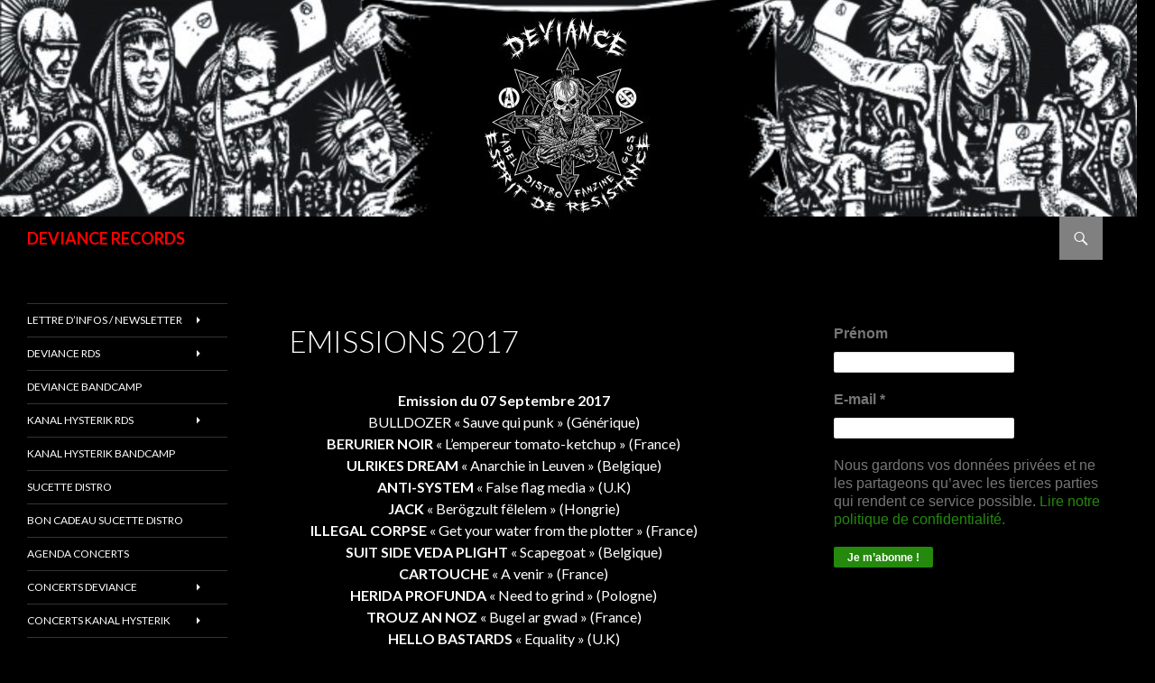

--- FILE ---
content_type: text/html; charset=UTF-8
request_url: https://deviancerecords.com/emission-du-7-septembre-2017
body_size: 20521
content:
<!DOCTYPE html>
<!--[if IE 7]>
<html class="ie ie7" lang="fr-FR">
<![endif]-->
<!--[if IE 8]>
<html class="ie ie8" lang="fr-FR">
<![endif]-->
<!--[if !(IE 7) & !(IE 8)]><!-->
<html lang="fr-FR">
<!--<![endif]-->
<head>
	<meta charset="UTF-8">
	<meta name="viewport" content="width=device-width">
	<title>Emissions 2017 | DEVIANCE RECORDS</title>
	<link rel="profile" href="http://gmpg.org/xfn/11">
	<link rel="pingback" href="https://deviancerecords.com/xmlrpc.php">
	<!--[if lt IE 9]>
	<script src="https://deviancerecords.com/wp-content/themes/twentyfourteen-wpcom/js/html5.js"></script>
	<![endif]-->
	<meta name='robots' content='max-image-preview:large' />
<link rel='dns-prefetch' href='//fonts.googleapis.com' />
<link rel="alternate" type="application/rss+xml" title="DEVIANCE RECORDS &raquo; Flux" href="https://deviancerecords.com/feed" />
<script type="text/javascript">
/* <![CDATA[ */
window._wpemojiSettings = {"baseUrl":"https:\/\/s.w.org\/images\/core\/emoji\/15.0.3\/72x72\/","ext":".png","svgUrl":"https:\/\/s.w.org\/images\/core\/emoji\/15.0.3\/svg\/","svgExt":".svg","source":{"concatemoji":"https:\/\/deviancerecords.com\/wp-includes\/js\/wp-emoji-release.min.js?ver=6.6.4"}};
/*! This file is auto-generated */
!function(i,n){var o,s,e;function c(e){try{var t={supportTests:e,timestamp:(new Date).valueOf()};sessionStorage.setItem(o,JSON.stringify(t))}catch(e){}}function p(e,t,n){e.clearRect(0,0,e.canvas.width,e.canvas.height),e.fillText(t,0,0);var t=new Uint32Array(e.getImageData(0,0,e.canvas.width,e.canvas.height).data),r=(e.clearRect(0,0,e.canvas.width,e.canvas.height),e.fillText(n,0,0),new Uint32Array(e.getImageData(0,0,e.canvas.width,e.canvas.height).data));return t.every(function(e,t){return e===r[t]})}function u(e,t,n){switch(t){case"flag":return n(e,"\ud83c\udff3\ufe0f\u200d\u26a7\ufe0f","\ud83c\udff3\ufe0f\u200b\u26a7\ufe0f")?!1:!n(e,"\ud83c\uddfa\ud83c\uddf3","\ud83c\uddfa\u200b\ud83c\uddf3")&&!n(e,"\ud83c\udff4\udb40\udc67\udb40\udc62\udb40\udc65\udb40\udc6e\udb40\udc67\udb40\udc7f","\ud83c\udff4\u200b\udb40\udc67\u200b\udb40\udc62\u200b\udb40\udc65\u200b\udb40\udc6e\u200b\udb40\udc67\u200b\udb40\udc7f");case"emoji":return!n(e,"\ud83d\udc26\u200d\u2b1b","\ud83d\udc26\u200b\u2b1b")}return!1}function f(e,t,n){var r="undefined"!=typeof WorkerGlobalScope&&self instanceof WorkerGlobalScope?new OffscreenCanvas(300,150):i.createElement("canvas"),a=r.getContext("2d",{willReadFrequently:!0}),o=(a.textBaseline="top",a.font="600 32px Arial",{});return e.forEach(function(e){o[e]=t(a,e,n)}),o}function t(e){var t=i.createElement("script");t.src=e,t.defer=!0,i.head.appendChild(t)}"undefined"!=typeof Promise&&(o="wpEmojiSettingsSupports",s=["flag","emoji"],n.supports={everything:!0,everythingExceptFlag:!0},e=new Promise(function(e){i.addEventListener("DOMContentLoaded",e,{once:!0})}),new Promise(function(t){var n=function(){try{var e=JSON.parse(sessionStorage.getItem(o));if("object"==typeof e&&"number"==typeof e.timestamp&&(new Date).valueOf()<e.timestamp+604800&&"object"==typeof e.supportTests)return e.supportTests}catch(e){}return null}();if(!n){if("undefined"!=typeof Worker&&"undefined"!=typeof OffscreenCanvas&&"undefined"!=typeof URL&&URL.createObjectURL&&"undefined"!=typeof Blob)try{var e="postMessage("+f.toString()+"("+[JSON.stringify(s),u.toString(),p.toString()].join(",")+"));",r=new Blob([e],{type:"text/javascript"}),a=new Worker(URL.createObjectURL(r),{name:"wpTestEmojiSupports"});return void(a.onmessage=function(e){c(n=e.data),a.terminate(),t(n)})}catch(e){}c(n=f(s,u,p))}t(n)}).then(function(e){for(var t in e)n.supports[t]=e[t],n.supports.everything=n.supports.everything&&n.supports[t],"flag"!==t&&(n.supports.everythingExceptFlag=n.supports.everythingExceptFlag&&n.supports[t]);n.supports.everythingExceptFlag=n.supports.everythingExceptFlag&&!n.supports.flag,n.DOMReady=!1,n.readyCallback=function(){n.DOMReady=!0}}).then(function(){return e}).then(function(){var e;n.supports.everything||(n.readyCallback(),(e=n.source||{}).concatemoji?t(e.concatemoji):e.wpemoji&&e.twemoji&&(t(e.twemoji),t(e.wpemoji)))}))}((window,document),window._wpemojiSettings);
/* ]]> */
</script>
<style id='wp-emoji-styles-inline-css' type='text/css'>

	img.wp-smiley, img.emoji {
		display: inline !important;
		border: none !important;
		box-shadow: none !important;
		height: 1em !important;
		width: 1em !important;
		margin: 0 0.07em !important;
		vertical-align: -0.1em !important;
		background: none !important;
		padding: 0 !important;
	}
</style>
<link rel='stylesheet' id='wp-block-library-css' href='https://deviancerecords.com/wp-includes/css/dist/block-library/style.min.css?ver=6.6.4' type='text/css' media='all' />
<style id='classic-theme-styles-inline-css' type='text/css'>
/*! This file is auto-generated */
.wp-block-button__link{color:#fff;background-color:#32373c;border-radius:9999px;box-shadow:none;text-decoration:none;padding:calc(.667em + 2px) calc(1.333em + 2px);font-size:1.125em}.wp-block-file__button{background:#32373c;color:#fff;text-decoration:none}
</style>
<style id='global-styles-inline-css' type='text/css'>
:root{--wp--preset--aspect-ratio--square: 1;--wp--preset--aspect-ratio--4-3: 4/3;--wp--preset--aspect-ratio--3-4: 3/4;--wp--preset--aspect-ratio--3-2: 3/2;--wp--preset--aspect-ratio--2-3: 2/3;--wp--preset--aspect-ratio--16-9: 16/9;--wp--preset--aspect-ratio--9-16: 9/16;--wp--preset--color--black: #000000;--wp--preset--color--cyan-bluish-gray: #abb8c3;--wp--preset--color--white: #ffffff;--wp--preset--color--pale-pink: #f78da7;--wp--preset--color--vivid-red: #cf2e2e;--wp--preset--color--luminous-vivid-orange: #ff6900;--wp--preset--color--luminous-vivid-amber: #fcb900;--wp--preset--color--light-green-cyan: #7bdcb5;--wp--preset--color--vivid-green-cyan: #00d084;--wp--preset--color--pale-cyan-blue: #8ed1fc;--wp--preset--color--vivid-cyan-blue: #0693e3;--wp--preset--color--vivid-purple: #9b51e0;--wp--preset--gradient--vivid-cyan-blue-to-vivid-purple: linear-gradient(135deg,rgba(6,147,227,1) 0%,rgb(155,81,224) 100%);--wp--preset--gradient--light-green-cyan-to-vivid-green-cyan: linear-gradient(135deg,rgb(122,220,180) 0%,rgb(0,208,130) 100%);--wp--preset--gradient--luminous-vivid-amber-to-luminous-vivid-orange: linear-gradient(135deg,rgba(252,185,0,1) 0%,rgba(255,105,0,1) 100%);--wp--preset--gradient--luminous-vivid-orange-to-vivid-red: linear-gradient(135deg,rgba(255,105,0,1) 0%,rgb(207,46,46) 100%);--wp--preset--gradient--very-light-gray-to-cyan-bluish-gray: linear-gradient(135deg,rgb(238,238,238) 0%,rgb(169,184,195) 100%);--wp--preset--gradient--cool-to-warm-spectrum: linear-gradient(135deg,rgb(74,234,220) 0%,rgb(151,120,209) 20%,rgb(207,42,186) 40%,rgb(238,44,130) 60%,rgb(251,105,98) 80%,rgb(254,248,76) 100%);--wp--preset--gradient--blush-light-purple: linear-gradient(135deg,rgb(255,206,236) 0%,rgb(152,150,240) 100%);--wp--preset--gradient--blush-bordeaux: linear-gradient(135deg,rgb(254,205,165) 0%,rgb(254,45,45) 50%,rgb(107,0,62) 100%);--wp--preset--gradient--luminous-dusk: linear-gradient(135deg,rgb(255,203,112) 0%,rgb(199,81,192) 50%,rgb(65,88,208) 100%);--wp--preset--gradient--pale-ocean: linear-gradient(135deg,rgb(255,245,203) 0%,rgb(182,227,212) 50%,rgb(51,167,181) 100%);--wp--preset--gradient--electric-grass: linear-gradient(135deg,rgb(202,248,128) 0%,rgb(113,206,126) 100%);--wp--preset--gradient--midnight: linear-gradient(135deg,rgb(2,3,129) 0%,rgb(40,116,252) 100%);--wp--preset--font-size--small: 13px;--wp--preset--font-size--medium: 20px;--wp--preset--font-size--large: 36px;--wp--preset--font-size--x-large: 42px;--wp--preset--spacing--20: 0.44rem;--wp--preset--spacing--30: 0.67rem;--wp--preset--spacing--40: 1rem;--wp--preset--spacing--50: 1.5rem;--wp--preset--spacing--60: 2.25rem;--wp--preset--spacing--70: 3.38rem;--wp--preset--spacing--80: 5.06rem;--wp--preset--shadow--natural: 6px 6px 9px rgba(0, 0, 0, 0.2);--wp--preset--shadow--deep: 12px 12px 50px rgba(0, 0, 0, 0.4);--wp--preset--shadow--sharp: 6px 6px 0px rgba(0, 0, 0, 0.2);--wp--preset--shadow--outlined: 6px 6px 0px -3px rgba(255, 255, 255, 1), 6px 6px rgba(0, 0, 0, 1);--wp--preset--shadow--crisp: 6px 6px 0px rgba(0, 0, 0, 1);}:where(.is-layout-flex){gap: 0.5em;}:where(.is-layout-grid){gap: 0.5em;}body .is-layout-flex{display: flex;}.is-layout-flex{flex-wrap: wrap;align-items: center;}.is-layout-flex > :is(*, div){margin: 0;}body .is-layout-grid{display: grid;}.is-layout-grid > :is(*, div){margin: 0;}:where(.wp-block-columns.is-layout-flex){gap: 2em;}:where(.wp-block-columns.is-layout-grid){gap: 2em;}:where(.wp-block-post-template.is-layout-flex){gap: 1.25em;}:where(.wp-block-post-template.is-layout-grid){gap: 1.25em;}.has-black-color{color: var(--wp--preset--color--black) !important;}.has-cyan-bluish-gray-color{color: var(--wp--preset--color--cyan-bluish-gray) !important;}.has-white-color{color: var(--wp--preset--color--white) !important;}.has-pale-pink-color{color: var(--wp--preset--color--pale-pink) !important;}.has-vivid-red-color{color: var(--wp--preset--color--vivid-red) !important;}.has-luminous-vivid-orange-color{color: var(--wp--preset--color--luminous-vivid-orange) !important;}.has-luminous-vivid-amber-color{color: var(--wp--preset--color--luminous-vivid-amber) !important;}.has-light-green-cyan-color{color: var(--wp--preset--color--light-green-cyan) !important;}.has-vivid-green-cyan-color{color: var(--wp--preset--color--vivid-green-cyan) !important;}.has-pale-cyan-blue-color{color: var(--wp--preset--color--pale-cyan-blue) !important;}.has-vivid-cyan-blue-color{color: var(--wp--preset--color--vivid-cyan-blue) !important;}.has-vivid-purple-color{color: var(--wp--preset--color--vivid-purple) !important;}.has-black-background-color{background-color: var(--wp--preset--color--black) !important;}.has-cyan-bluish-gray-background-color{background-color: var(--wp--preset--color--cyan-bluish-gray) !important;}.has-white-background-color{background-color: var(--wp--preset--color--white) !important;}.has-pale-pink-background-color{background-color: var(--wp--preset--color--pale-pink) !important;}.has-vivid-red-background-color{background-color: var(--wp--preset--color--vivid-red) !important;}.has-luminous-vivid-orange-background-color{background-color: var(--wp--preset--color--luminous-vivid-orange) !important;}.has-luminous-vivid-amber-background-color{background-color: var(--wp--preset--color--luminous-vivid-amber) !important;}.has-light-green-cyan-background-color{background-color: var(--wp--preset--color--light-green-cyan) !important;}.has-vivid-green-cyan-background-color{background-color: var(--wp--preset--color--vivid-green-cyan) !important;}.has-pale-cyan-blue-background-color{background-color: var(--wp--preset--color--pale-cyan-blue) !important;}.has-vivid-cyan-blue-background-color{background-color: var(--wp--preset--color--vivid-cyan-blue) !important;}.has-vivid-purple-background-color{background-color: var(--wp--preset--color--vivid-purple) !important;}.has-black-border-color{border-color: var(--wp--preset--color--black) !important;}.has-cyan-bluish-gray-border-color{border-color: var(--wp--preset--color--cyan-bluish-gray) !important;}.has-white-border-color{border-color: var(--wp--preset--color--white) !important;}.has-pale-pink-border-color{border-color: var(--wp--preset--color--pale-pink) !important;}.has-vivid-red-border-color{border-color: var(--wp--preset--color--vivid-red) !important;}.has-luminous-vivid-orange-border-color{border-color: var(--wp--preset--color--luminous-vivid-orange) !important;}.has-luminous-vivid-amber-border-color{border-color: var(--wp--preset--color--luminous-vivid-amber) !important;}.has-light-green-cyan-border-color{border-color: var(--wp--preset--color--light-green-cyan) !important;}.has-vivid-green-cyan-border-color{border-color: var(--wp--preset--color--vivid-green-cyan) !important;}.has-pale-cyan-blue-border-color{border-color: var(--wp--preset--color--pale-cyan-blue) !important;}.has-vivid-cyan-blue-border-color{border-color: var(--wp--preset--color--vivid-cyan-blue) !important;}.has-vivid-purple-border-color{border-color: var(--wp--preset--color--vivid-purple) !important;}.has-vivid-cyan-blue-to-vivid-purple-gradient-background{background: var(--wp--preset--gradient--vivid-cyan-blue-to-vivid-purple) !important;}.has-light-green-cyan-to-vivid-green-cyan-gradient-background{background: var(--wp--preset--gradient--light-green-cyan-to-vivid-green-cyan) !important;}.has-luminous-vivid-amber-to-luminous-vivid-orange-gradient-background{background: var(--wp--preset--gradient--luminous-vivid-amber-to-luminous-vivid-orange) !important;}.has-luminous-vivid-orange-to-vivid-red-gradient-background{background: var(--wp--preset--gradient--luminous-vivid-orange-to-vivid-red) !important;}.has-very-light-gray-to-cyan-bluish-gray-gradient-background{background: var(--wp--preset--gradient--very-light-gray-to-cyan-bluish-gray) !important;}.has-cool-to-warm-spectrum-gradient-background{background: var(--wp--preset--gradient--cool-to-warm-spectrum) !important;}.has-blush-light-purple-gradient-background{background: var(--wp--preset--gradient--blush-light-purple) !important;}.has-blush-bordeaux-gradient-background{background: var(--wp--preset--gradient--blush-bordeaux) !important;}.has-luminous-dusk-gradient-background{background: var(--wp--preset--gradient--luminous-dusk) !important;}.has-pale-ocean-gradient-background{background: var(--wp--preset--gradient--pale-ocean) !important;}.has-electric-grass-gradient-background{background: var(--wp--preset--gradient--electric-grass) !important;}.has-midnight-gradient-background{background: var(--wp--preset--gradient--midnight) !important;}.has-small-font-size{font-size: var(--wp--preset--font-size--small) !important;}.has-medium-font-size{font-size: var(--wp--preset--font-size--medium) !important;}.has-large-font-size{font-size: var(--wp--preset--font-size--large) !important;}.has-x-large-font-size{font-size: var(--wp--preset--font-size--x-large) !important;}
:where(.wp-block-post-template.is-layout-flex){gap: 1.25em;}:where(.wp-block-post-template.is-layout-grid){gap: 1.25em;}
:where(.wp-block-columns.is-layout-flex){gap: 2em;}:where(.wp-block-columns.is-layout-grid){gap: 2em;}
:root :where(.wp-block-pullquote){font-size: 1.5em;line-height: 1.6;}
</style>
<link rel='stylesheet' id='math-captcha-frontend-css' href='https://deviancerecords.com/wp-content/plugins/wp-math-captcha/css/frontend.css?ver=6.6.4' type='text/css' media='all' />
<link rel='stylesheet' id='twentyfourteen-lato-css' href='//fonts.googleapis.com/css?family=Lato%3A300%2C400%2C700%2C900%2C300italic%2C400italic%2C700italic&#038;subset=latin%2Clatin-ext' type='text/css' media='all' />
<link rel='stylesheet' id='genericons-css' href='https://deviancerecords.com/wp-content/themes/twentyfourteen-wpcom/genericons/genericons.css?ver=3.0.3' type='text/css' media='all' />
<link rel='stylesheet' id='twentyfourteen-style-css' href='https://deviancerecords.com/wp-content/themes/twentyfourteen-wpcom/style.css?ver=6.6.4' type='text/css' media='all' />
<!--[if lt IE 9]>
<link rel='stylesheet' id='twentyfourteen-ie-css' href='https://deviancerecords.com/wp-content/themes/twentyfourteen-wpcom/css/ie.css?ver=20131205' type='text/css' media='all' />
<![endif]-->
<link rel='stylesheet' id='mixcloud-embed-css' href='https://deviancerecords.com/wp-content/plugins/mixcloud-embed/mixcloud-embed.css?ver=6.6.4' type='text/css' media='all' />
<script type="text/javascript" src="https://deviancerecords.com/wp-includes/js/jquery/jquery.min.js?ver=3.7.1" id="jquery-core-js"></script>
<script type="text/javascript" src="https://deviancerecords.com/wp-includes/js/jquery/jquery-migrate.min.js?ver=3.4.1" id="jquery-migrate-js"></script>
<link rel="https://api.w.org/" href="https://deviancerecords.com/wp-json/" /><link rel="alternate" title="JSON" type="application/json" href="https://deviancerecords.com/wp-json/wp/v2/posts/71" /><link rel="EditURI" type="application/rsd+xml" title="RSD" href="https://deviancerecords.com/xmlrpc.php?rsd" />
<meta name="generator" content="WordPress 6.6.4" />
<link rel="canonical" href="https://deviancerecords.com/emission-du-7-septembre-2017" />
<link rel='shortlink' href='https://deviancerecords.com/?p=71' />
<link rel="alternate" title="oEmbed (JSON)" type="application/json+oembed" href="https://deviancerecords.com/wp-json/oembed/1.0/embed?url=https%3A%2F%2Fdeviancerecords.com%2Femission-du-7-septembre-2017" />
<link rel="alternate" title="oEmbed (XML)" type="text/xml+oembed" href="https://deviancerecords.com/wp-json/oembed/1.0/embed?url=https%3A%2F%2Fdeviancerecords.com%2Femission-du-7-septembre-2017&#038;format=xml" />
	<style type="text/css" id="twentyfourteen-header-css">
			.site-title a {
			color: #ffffff;
		}
		</style>
	<style type="text/css" id="custom-background-css">
body.custom-background { background-color: #000000; }
</style>
	<link rel="icon" href="https://deviancerecords.com/wp-content/uploads/2017/09/cropped-DEVIANCE-sans-adresse-32x32.jpg" sizes="32x32" />
<link rel="icon" href="https://deviancerecords.com/wp-content/uploads/2017/09/cropped-DEVIANCE-sans-adresse-192x192.jpg" sizes="192x192" />
<link rel="apple-touch-icon" href="https://deviancerecords.com/wp-content/uploads/2017/09/cropped-DEVIANCE-sans-adresse-180x180.jpg" />
<meta name="msapplication-TileImage" content="https://deviancerecords.com/wp-content/uploads/2017/09/cropped-DEVIANCE-sans-adresse-270x270.jpg" />
		<style type="text/css" id="wp-custom-css">
			
.site {
background: #000;
max-width: 1260px;
position: relative;
color : #fff;

}

.site a 
{
color: red;
text-decoration: none;
}
.site a:hover {
color: grey;
}



/* oter auteur et date*/
.entry-meta { display: none; }


html, body, div, span, applet, object, iframe, h1, h2, h3, h4, h5, h6, p, blockquote, pre, a, abbr, acronym, address, big, cite, code, del, dfn, em, font, ins, kbd, q, s, samp, small, strike, strong, sub, sup, tt, var, dl, dt, dd, ol, ul, li, fieldset, form, label, legend, table, caption, tbody, tfoot, thead, tr, th, td {
	border: 0;
	margin: 0;
	outline: 0;
	padding: 0;
	vertical-align: baseline;
	background-color: #000
}




/* barre de recherche header */

.search-toggle {
	background-color: grey;
	cursor: pointer;
	float: right;
	height: 48px;
	margin-right: 38px;
	text-align: center;
	width: 48px;
}

.search-toggle:hover,
.search-toggle.active {
	background-color: grey;
}

.search-toggle:before {
	color: #fff;
	content: "\f400";
	font-size: 20px;
	margin-top: 14px;
}

.search-toggle .screen-reader-text {
	left: 5px; /* Avoid a horizontal scrollbar when the site has a long menu */
}

.search-box-wrapper {
	-webkit-box-sizing: border-box;
	-moz-box-sizing:    border-box;
	box-sizing:         border-box;
	position: absolute;
	top: 48px;
	right: 0;
	width: 100%;
	z-index: 2;
}

.search-box {
	background-color: #000;
	padding: 12px;
}

.search-box .search-field {
	background-color: #fff;
	border: 0;
	float: right;
	font-size: 16px;
	padding: 2px 2px 3px 6px;
	width: 100%;
}



 * 5.0 Navigation
 * -----------------------------------------------------------------------------


.site-navigation ul {
	list-style: none;
	margin: 0;}

.site-navigation li {
	border-top: 1px solid rgba(255, 255, 255, 0.2);
}


.site-navigation ul ul {
	margin-left: 20px;
}


.site-navigation a {
	color: #fff;
	display: block;
	text-transform: uppercase;
	}


.site-navigation li {
	border-top: 10px solid rgba(255, 255, 255, );
	background-color: #000;
}

.site-navigation li a:hover {
background-color: red;
		}

.site-navigation ul {
	list-style: none;
	margin: 0;
}


.site-navigation ul ul {
	margin-left: 20px;
}


.site-navigation ul ul
a:hover {
   background-color: red;
}


.site-navigation .current_page_item > a,
.site-navigation .current_page_ancestor > a,
.site-navigation .current-menu-item > a,
.site-navigation .current-menu-ancestor > a {
	color: #fff;
	font-weight: 900;
	}


/* Primary Navigation */

.primary-navigation {
	-webkit-box-sizing: border-box;
	-moz-box-sizing:    border-box;
	box-sizing:         border-box;
	font-size: 14px;
	padding-top: 24px;
	}


.primary-navigation.toggled-on {
	padding: 72px 0 36px;
}

.primary-navigation .nav-menu {
	border-bottom: 1px solid rgba(255, 255, 255, 0.2);
	display: none;
}

.primary-navigation.toggled-on .nav-menu {
	display: block;
}

.primary-navigation a {
	padding: 7px 0;
}


/* Secondary Navigation */



.secondary-navigation {
	border-bottom: 1px solid rgba(255, 255, 255, 0.2);
	font-size: 12px;
	margin: 48px 0;
	}

.secondary-navigation a {
	padding: 9px 0;
		}



/* Buttons */

button,
.button,
input[type="button"],
input[type="reset"],
input[type="submit"] {
	background-color: red;
	border: 0;
	border-radius: 2px;
	color: #fff;
	font-size: 12px;
	font-weight: 700;
	padding: 10px 30px 11px;
	text-transform: uppercase;
	vertical-align: bottom;
}

button:hover,
button:focus,
.button:hover,
.button:focus,
input[type="button"]:hover,
input[type="button"]:focus,
input[type="reset"]:hover,
input[type="reset"]:focus,
input[type="submit"]:hover,
input[type="submit"]:focus {
	background-color: grey;
	color: #fff;
}

button:active,
.button:active,
input[type="button"]:active,
input[type="reset"]:active,
input[type="submit"]:active {
	background-color: red;
}

.search-field {
	width: 100%;
}

.search-submit {
	display: none;
}

/* Placeholder text color -- selectors need to be separate to work. */

::-webkit-input-placeholder {
	color: #939393;
}

:-moz-placeholder {
	color: #939393;
}

::-moz-placeholder {
	color: #939393;
	opacity: 1; /* Since FF19 lowers the opacity of the placeholder by default */
}

:-ms-input-placeholder {
	color: #939393;
}



.menu-toggle {
	background-color: #000;
	border-radius: 0;
	cursor: pointer;
	height: 48px;
	margin: 0;
	overflow: hidden;
	padding: 0;
	position: absolute;
	top: 0;
	right: 0;
	text-align: center;
	width: 48px;
}

.menu-toggle:before {
	color: #fff;
	content: "\f419";
	padding: 16px;
}

.menu-toggle:active,
.menu-toggle:focus,
.menu-toggle:hover {
	background-color: #444;
}
.menu-toggle:focus {
	outline: 1px dotted;
}





 * 6.0 Content
 * -----------------------------------------------------------------------------


.content-area {
	padding-top: 48px;
}

.hentry {
	margin: 0 auto 48px;
	max-width: 672px;
}

.site-content .entry-header,
.site-content .entry-content,
.site-content .entry-summary,
.site-content .entry-meta,
.page-content {
	margin: 0 auto;
	max-width: 474px;
	background-color: black;
	}


.page-content {
	margin-bottom: 48px;

	
}



		</style>
		<style id="sccss">/* Saisissez votre CSS personnalisé ci-dessous */
</style>
<!-- Styles cached and displayed inline for speed. Generated by http://stylesplugin.com -->
<style type="text/css" id="styles-plugin-css">

</style>
</head>

<body class="post-template-default single single-post postid-71 single-format-standard custom-background styles group-blog header-image singular">
<div id="page" class="hfeed site">
		<div id="site-header">
		<a href="https://deviancerecords.com/" rel="home">
			<img src="https://deviancerecords.com/wp-content/uploads/2017/10/cropped-banniere_finale.jpg" width="1260" height="240" alt="DEVIANCE RECORDS">
		</a>
	</div>
	
	<header id="masthead" class="site-header" role="banner">
		<div class="header-main">
			<h1 class="site-title"><a href="https://deviancerecords.com/" rel="home">DEVIANCE RECORDS</a></h1>

			<div class="search-toggle">
				<a href="#search-container" class="screen-reader-text" aria-expanded="false" aria-controls="search-container">Recherche</a>
			</div>

			<nav id="primary-navigation" class="site-navigation primary-navigation" role="navigation">
				<button class="menu-toggle">Menu principal</button>
				<a class="screen-reader-text skip-link" href="#content">Aller au contenu principal</a>
				<div id="primary-menu" class="nav-menu"><ul>
<li class="page_item page-item-19"><a href="https://deviancerecords.com/">#19 (pas de titre)</a></li>
<li class="page_item page-item-4899"><a href="https://deviancerecords.com/2020-2">2020</a></li>
<li class="page_item page-item-17"><a href="https://deviancerecords.com/agenda">Agenda concerts</a></li>
<li class="page_item page-item-1923"><a href="https://deviancerecords.com/antifa">ANTIFASCISME</a></li>
<li class="page_item page-item-2098"><a href="https://deviancerecords.com/sucette-bon-cadeau">Bon cadeau SUCETTE DISTRO</a></li>
<li class="page_item page-item-9252"><a href="https://deviancerecords.com/concerts-2025">Concerts 2025</a></li>
<li class="page_item page-item-18 page_item_has_children"><a href="https://deviancerecords.com/concerts">Concerts deviance</a>
<ul class='children'>
	<li class="page_item page-item-483"><a href="https://deviancerecords.com/concerts/concerts-2001">concerts 2001</a></li>
	<li class="page_item page-item-485"><a href="https://deviancerecords.com/concerts/concerts-2002">concerts 2002</a></li>
	<li class="page_item page-item-487"><a href="https://deviancerecords.com/concerts/concerts-2003">concerts 2003</a></li>
	<li class="page_item page-item-489"><a href="https://deviancerecords.com/concerts/concerts-2004">concerts 2004</a></li>
	<li class="page_item page-item-491"><a href="https://deviancerecords.com/concerts/concerts-2005">concerts 2005</a></li>
	<li class="page_item page-item-493"><a href="https://deviancerecords.com/concerts/concerts-2006">concerts 2006</a></li>
	<li class="page_item page-item-495"><a href="https://deviancerecords.com/concerts/concerts-2007">concerts 2007</a></li>
	<li class="page_item page-item-497"><a href="https://deviancerecords.com/concerts/concerts-2008">concerts 2008</a></li>
	<li class="page_item page-item-499"><a href="https://deviancerecords.com/concerts/concerts-2009">concerts 2009</a></li>
	<li class="page_item page-item-501"><a href="https://deviancerecords.com/concerts/concerts-2010">concerts 2010</a></li>
	<li class="page_item page-item-503"><a href="https://deviancerecords.com/concerts/concerts-2011">concerts 2011</a></li>
	<li class="page_item page-item-505"><a href="https://deviancerecords.com/concerts/concerts-2012">concerts 2012</a></li>
	<li class="page_item page-item-507"><a href="https://deviancerecords.com/concerts/concerts-2013">concerts 2013</a></li>
	<li class="page_item page-item-509"><a href="https://deviancerecords.com/concerts/concerts-2014">concerts 2014</a></li>
	<li class="page_item page-item-511"><a href="https://deviancerecords.com/concerts/concerts-2015">concerts 2015</a></li>
	<li class="page_item page-item-513"><a href="https://deviancerecords.com/concerts/concerts-2016">concerts 2016</a></li>
</ul>
</li>
<li class="page_item page-item-5052"><a href="https://deviancerecords.com/concerts-kanal-hysterik">CONCERTS KANAL HYSTERIK</a></li>
<li class="page_item page-item-21"><a href="https://deviancerecords.com/contact">Contact</a></li>
<li class="page_item page-item-5035"><a href="https://deviancerecords.com/deviance-bandcamp">DEVIANCE bandcamp</a></li>
<li class="page_item page-item-15 page_item_has_children"><a href="https://deviancerecords.com/label">DEVIANCE rds</a>
<ul class='children'>
	<li class="page_item page-item-814"><a href="https://deviancerecords.com/label/2001-2">1999</a></li>
	<li class="page_item page-item-474"><a href="https://deviancerecords.com/label/2002-2">2002</a></li>
	<li class="page_item page-item-472"><a href="https://deviancerecords.com/label/2004-2">2004</a></li>
	<li class="page_item page-item-470"><a href="https://deviancerecords.com/label/2005-2">2005</a></li>
	<li class="page_item page-item-466"><a href="https://deviancerecords.com/label/2007-2">2007</a></li>
	<li class="page_item page-item-464"><a href="https://deviancerecords.com/label/2008-2">2008</a></li>
	<li class="page_item page-item-461"><a href="https://deviancerecords.com/label/2009-2">2009</a></li>
	<li class="page_item page-item-418"><a href="https://deviancerecords.com/label/2010-2">2010</a></li>
	<li class="page_item page-item-396"><a href="https://deviancerecords.com/label/2011-2">2011</a></li>
	<li class="page_item page-item-345"><a href="https://deviancerecords.com/label/2012-2">2012</a></li>
	<li class="page_item page-item-312"><a href="https://deviancerecords.com/label/2013-2">2013</a></li>
	<li class="page_item page-item-266"><a href="https://deviancerecords.com/label/2014-2">2014</a></li>
	<li class="page_item page-item-238"><a href="https://deviancerecords.com/label/2015-2">2015</a></li>
	<li class="page_item page-item-161"><a href="https://deviancerecords.com/label/2016-2">2016</a></li>
	<li class="page_item page-item-1374"><a href="https://deviancerecords.com/label/2222-2">2017</a></li>
	<li class="page_item page-item-3572"><a href="https://deviancerecords.com/label/2019-2">2019</a></li>
</ul>
</li>
<li class="page_item page-item-1933"><a href="https://deviancerecords.com/divers">DIVERS</a></li>
<li class="page_item page-item-4785"><a href="https://deviancerecords.com/dj-red-light">DJ RED LIGHT</a></li>
<li class="page_item page-item-4792"><a href="https://deviancerecords.com/dj-red-light-2">DJ RED LIGHT</a></li>
<li class="page_item page-item-2509"><a href="https://deviancerecords.com/fanzine">FANZINE DEVIANCE</a></li>
<li class="page_item page-item-20"><a href="https://deviancerecords.com/a-propos">INTERVIEWS FANZINES</a></li>
<li class="page_item page-item-5023"><a href="https://deviancerecords.com/kanal-hysterik-bandcamp">KANAL HYSTERIK bandcamp</a></li>
<li class="page_item page-item-79 page_item_has_children"><a href="https://deviancerecords.com/kanal-hysterik">kanal hysterik rds</a>
<ul class='children'>
	<li class="page_item page-item-1018"><a href="https://deviancerecords.com/kanal-hysterik/2004-2">2004</a></li>
	<li class="page_item page-item-1020"><a href="https://deviancerecords.com/kanal-hysterik/2005-2">2005</a></li>
	<li class="page_item page-item-1022"><a href="https://deviancerecords.com/kanal-hysterik/2006-2">2006</a></li>
	<li class="page_item page-item-1024"><a href="https://deviancerecords.com/kanal-hysterik/2007-2">2007</a></li>
	<li class="page_item page-item-1026"><a href="https://deviancerecords.com/kanal-hysterik/2008-2">2008</a></li>
	<li class="page_item page-item-1028"><a href="https://deviancerecords.com/kanal-hysterik/2009-2">2009</a></li>
	<li class="page_item page-item-1030"><a href="https://deviancerecords.com/kanal-hysterik/2010-2">2010</a></li>
	<li class="page_item page-item-1032"><a href="https://deviancerecords.com/kanal-hysterik/2011-2">2011</a></li>
	<li class="page_item page-item-1034"><a href="https://deviancerecords.com/kanal-hysterik/2012-2">2012</a></li>
	<li class="page_item page-item-1036"><a href="https://deviancerecords.com/kanal-hysterik/2013-2">2013</a></li>
	<li class="page_item page-item-1038"><a href="https://deviancerecords.com/kanal-hysterik/2014-2">2014</a></li>
	<li class="page_item page-item-1040"><a href="https://deviancerecords.com/kanal-hysterik/2015-2">2015</a></li>
	<li class="page_item page-item-1042"><a href="https://deviancerecords.com/kanal-hysterik/2016-2">2016</a></li>
	<li class="page_item page-item-1044"><a href="https://deviancerecords.com/kanal-hysterik/2017-2">2017</a></li>
	<li class="page_item page-item-2898"><a href="https://deviancerecords.com/kanal-hysterik/2018-2">2018</a></li>
</ul>
</li>
<li class="page_item page-item-821 page_item_has_children"><a href="https://deviancerecords.com/liens">LIENS</a>
<ul class='children'>
	<li class="page_item page-item-1894"><a href="https://deviancerecords.com/liens/artwork">ARTWORK</a></li>
	<li class="page_item page-item-1889"><a href="https://deviancerecords.com/liens/labels">LABELS</a></li>
	<li class="page_item page-item-1892"><a href="https://deviancerecords.com/liens/labels-etranger">PHOTOS</a></li>
</ul>
</li>
<li class="page_item page-item-1929"><a href="https://deviancerecords.com/politique-luttes">POLITIQUE / LUTTES</a></li>
<li class="page_item page-item-7656"><a href="https://deviancerecords.com/punkulture-n10">PUNKULTURE N°10</a></li>
<li class="page_item page-item-7683"><a href="https://deviancerecords.com/punkulture-n11">PUNKULTURE N°11</a></li>
<li class="page_item page-item-8433"><a href="https://deviancerecords.com/punkulture-n12">PUNKULTURE N°12</a></li>
<li class="page_item page-item-9767"><a href="https://deviancerecords.com/punkulture-n13">PUNKULTURE N°13</a></li>
<li class="page_item page-item-4384"><a href="https://deviancerecords.com/punkulture-n2">PUNKULTURE N°2</a></li>
<li class="page_item page-item-4394"><a href="https://deviancerecords.com/punkulture-n3">PUNKULTURE N°3</a></li>
<li class="page_item page-item-4400"><a href="https://deviancerecords.com/punkulture-n4">PUNKULTURE N°4</a></li>
<li class="page_item page-item-4404"><a href="https://deviancerecords.com/punkulture-5">PUNKULTURE N°5</a></li>
<li class="page_item page-item-4556"><a href="https://deviancerecords.com/punkulture-n6">PUNKULTURE N°6</a></li>
<li class="page_item page-item-5315"><a href="https://deviancerecords.com/punkulture-n7">PUNKULTURE N°7</a></li>
<li class="page_item page-item-4973"><a href="https://deviancerecords.com/radio-darkest-hours">RADIO DARKEST HOURS</a></li>
<li class="page_item page-item-2186"><a href="https://deviancerecords.com/radio-2">RADIO emissions punk-rock</a></li>
<li class="page_item page-item-16 page_item_has_children"><a href="https://deviancerecords.com/radio">SAUVE QUI PUNK depuis 2005</a>
<ul class='children'>
	<li class="page_item page-item-46"><a href="https://deviancerecords.com/radio/emission-du-7-septembre-2017">Emission du 7 septembre 2017</a></li>
</ul>
</li>
<li class="page_item page-item-1220"><a href="https://deviancerecords.com/vente-en-ligne">sucette distro</a></li>
</ul></div>
			</nav>
		</div>

		<div id="search-container" class="search-box-wrapper hide">
			<div class="search-box">
				<form role="search" method="get" class="search-form" action="https://deviancerecords.com/">
				<label>
					<span class="screen-reader-text">Rechercher :</span>
					<input type="search" class="search-field" placeholder="Rechercher…" value="" name="s" />
				</label>
				<input type="submit" class="search-submit" value="Rechercher" />
			</form>			</div>
		</div>
	</header><!-- #masthead -->

	<div id="main" class="site-main">

	<div id="primary" class="content-area">
		<div id="content" class="site-content" role="main">
			
<article id="post-71" class="post-71 post type-post status-publish format-standard hentry category-radio">
	
	<header class="entry-header">
				<div class="entry-meta">
			<span class="cat-links"><a href="https://deviancerecords.com/category/radio" rel="category tag">radio</a></span>
		</div>
		<h1 class="entry-title">Emissions 2017</h1>
		<div class="entry-meta">
			<span class="entry-date"><a href="https://deviancerecords.com/emission-du-7-septembre-2017" rel="bookmark"><time class="entry-date" datetime="2017-09-07T16:49:51+00:00">septembre 7, 2017</time></a></span> <span class="byline"><span class="author vcard"><a class="url fn n" href="https://deviancerecords.com/author/m02nov_bb-2-0-1-7" rel="author">Marylene</a></span></span>		</div><!-- .entry-meta -->
	</header><!-- .entry-header -->

		<div class="entry-content">
		<p align="CENTER"><b>Emission du 07 Septembre 2017</b></p>
<p align="CENTER">BULLDOZER « Sauve qui punk » (Générique)</p>
<p lang="fr-FR" align="CENTER"><b>BERURIER NOIR</b> « L’empereur tomato-ketchup » (France)</p>
<p lang="fr-FR" align="CENTER"><span lang="en-US"><b>ULRIKES DREAM </b>« Anarchie in Leuven » (Belgique)</span></p>
<p lang="fr-FR" align="CENTER"><span lang="en-US"><b>ANTI-SYSTEM </b>« False flag media » (U.K)</span></p>
<p lang="fr-FR" align="CENTER"><span lang="en-US"><b>JACK </b>« Berögzult fëlelem » (Hongrie)</span></p>
<p lang="fr-FR" align="CENTER"><span lang="en-US"><b>ILLEGAL CORPSE</b> « Get your water from the plotter » (France)</span></p>
<p lang="fr-FR" align="CENTER"><span lang="en-US"><b>SUIT SIDE VEDA PLIGHT </b>« Scapegoat » (Belgique)</span></p>
<p lang="fr-FR" align="CENTER"><b>CARTOUCHE </b>« A venir » (France)</p>
<p lang="fr-FR" align="CENTER"><b>HERIDA PROFUNDA </b>« Need to grind » (Pologne)</p>
<p lang="fr-FR" align="CENTER"><span lang="en-US"><b>TROUZ AN NOZ </b>« Bugel ar gwad » (France)</span></p>
<p lang="fr-FR" align="CENTER"><span lang="en-US"><b>HELLO BASTARDS </b>« Equality » (U.K)</span></p>
<p lang="en-US" align="CENTER"><b>POST REGIMENT </b>« Czarzly » (Pologne<b>)</b></p>
<p lang="fr-FR" align="CENTER"><span lang="en-US"><b>FINISTERRE </b>« No matter how hard » (Allemagne)</span></p>
<p lang="fr-FR" align="CENTER"><span lang="en-US"><b>MOLODOÏ </b>« Harkis » (France)</span></p>
<p lang="fr-FR" align="CENTER"><span lang="en-US"><b>SILNA WOLA </b>« Strach ma skosne oczy » (Pologne)</span></p>
<p lang="fr-FR" align="CENTER"><span lang="en-US"><b>SUBTERFUGE </b>« Six before dawn » (Australie)</span></p>
<p lang="fr-FR" align="CENTER"><img fetchpriority="high" decoding="async" class="alignnone wp-image-47 size-medium" src="https://deviancerecords.com/wp-content/uploads/2017/09/SAUVE-QUI-PUNK2-212x300.jpg" alt="" width="212" height="300" srcset="https://deviancerecords.com/wp-content/uploads/2017/09/SAUVE-QUI-PUNK2-212x300.jpg 212w, https://deviancerecords.com/wp-content/uploads/2017/09/SAUVE-QUI-PUNK2-768x1085.jpg 768w, https://deviancerecords.com/wp-content/uploads/2017/09/SAUVE-QUI-PUNK2-725x1024.jpg 725w, https://deviancerecords.com/wp-content/uploads/2017/09/SAUVE-QUI-PUNK2.jpg 794w" sizes="(max-width: 212px) 100vw, 212px" /></p>
<p lang="fr-FR" align="CENTER">
<p lang="fr-FR" align="CENTER"><strong>Emission du 20 Juillet 2017</strong></p>
<p style="text-align: center;">BULLDOZER « Sauve qui punk » (Générique)</p>
<p style="text-align: center;"><strong>HEYOKA </strong>« Les hommes et les femmes du Kurdistan » (France)</p>
<p style="text-align: center;"><strong>LOVGUN </strong>« Décapiter des rats » (France)</p>
<p style="text-align: center;"><strong>The SECT </strong>« A free England » (U.K)</p>
<p style="text-align: center;"><strong>BOMBARDEMENT </strong>« Birth control » (France)</p>
<p style="text-align: center;"><strong>LITIGE </strong>« Greed » (France)</p>
<p style="text-align: center;"><strong>P.K.R.K </strong>« Pas fait pour briller » (France)</p>
<p style="text-align: center;"><strong>RED LONDON </strong>« Revolution times » (U.K)</p>
<p style="text-align: center;"><strong>LOS REVOLUCIONARIOS </strong>« In the heights » (Mexique)</p>
<p style="text-align: center;"><strong>OUTCASTS </strong>« Frustration » (U.K)</p>
<p style="text-align: center;"><strong>CHARGE 69 </strong>« Patchwork » (France)</p>
<p style="text-align: center;"><strong>HUMAN SPARK</strong> « Nobody lies to me » (France)</p>
<p style="text-align: center;"><strong>GHETTO</strong> « Feuer » (France)</p>
<p style="text-align: center;"><strong>MELMOR </strong>« Une balle dans le front » (France)</p>
<p style="text-align: center;"><strong>MASS MURDERERS </strong>« Believe it » (France)</p>
<p style="text-align: center;"><strong>JOY DISASTER </strong>« Angels » (France)</p>
<p><img decoding="async" class="size-medium wp-image-1838 aligncenter" src="https://deviancerecords.com/wp-content/uploads/2017/11/SAUVE-QUI-PUNK-flyer-2-1-212x300.jpg" alt="" width="212" height="300" srcset="https://deviancerecords.com/wp-content/uploads/2017/11/SAUVE-QUI-PUNK-flyer-2-1-212x300.jpg 212w, https://deviancerecords.com/wp-content/uploads/2017/11/SAUVE-QUI-PUNK-flyer-2-1-768x1085.jpg 768w, https://deviancerecords.com/wp-content/uploads/2017/11/SAUVE-QUI-PUNK-flyer-2-1-725x1024.jpg 725w, https://deviancerecords.com/wp-content/uploads/2017/11/SAUVE-QUI-PUNK-flyer-2-1.jpg 794w" sizes="(max-width: 212px) 100vw, 212px" /></p>
<p>&nbsp;</p>
<p style="text-align: center;"><strong>Emission du 06 Juillet 2017</strong></p>
<p style="text-align: center;"><strong> </strong><strong>B</strong>ULLDOZER « Sauve qui punk » (Générique)</p>
<p style="text-align: center;"><strong>La PLEBE </strong>« Siempre unidos » (Mexique/U.S.A)</p>
<p style="text-align: center;"><strong>The WANTED </strong>« Prophécie des damnés » (France)</p>
<p style="text-align: center;"><strong>AGGRESSIVE AGRICULTOR </strong>« Je redescends au village » (France)</p>
<p style="text-align: center;"><strong>OPERATION </strong>« Deras val » (Suéde)</p>
<p style="text-align: center;"><strong>BRAINDEAD </strong>« Slash and burn » (Allemagne)</p>
<p style="text-align: center;"><strong>PASSIV DÖDSHJÄLP </strong>« Spärrgräns noll » (Suède)</p>
<p style="text-align: center;"><strong>CULTURE SHOCK </strong>« Mindwash » (U.K)</p>
<p style="text-align: center;"><strong>COP ON FIRE </strong>« Corporate as fuck » (Belgique)</p>
<p style="text-align: center;"><strong>SICK ON THE BUS </strong>« I don’t care » (U.K)</p>
<p style="text-align: center;"><strong>SISTERHOOD «</strong> Haunted » (France)</p>
<p style="text-align: center;"><strong>ANTI-PRODUCT </strong>« World without lines » (U.S.A)</p>
<p style="text-align: center;"><strong>SPANNER </strong>« Choose to refuse » (U.K)</p>
<p style="text-align: center;"><strong>DISCLOSE </strong>« Courage » (Japon)</p>
<p style="text-align: center;"><strong> ESSENZIA </strong>« Prohibido girar » (Espagne)</p>
<p style="text-align: center;"><strong>HORROR VACUI </strong>« I like it when you soldier dies » (Italie)</p>
<p><img decoding="async" class="alignnone size-medium wp-image-1838 aligncenter" src="https://deviancerecords.com/wp-content/uploads/2017/11/SAUVE-QUI-PUNK-flyer-2-1-212x300.jpg" alt="" width="212" height="300" srcset="https://deviancerecords.com/wp-content/uploads/2017/11/SAUVE-QUI-PUNK-flyer-2-1-212x300.jpg 212w, https://deviancerecords.com/wp-content/uploads/2017/11/SAUVE-QUI-PUNK-flyer-2-1-768x1085.jpg 768w, https://deviancerecords.com/wp-content/uploads/2017/11/SAUVE-QUI-PUNK-flyer-2-1-725x1024.jpg 725w, https://deviancerecords.com/wp-content/uploads/2017/11/SAUVE-QUI-PUNK-flyer-2-1.jpg 794w" sizes="(max-width: 212px) 100vw, 212px" /></p>
<p>&nbsp;</p>
<p style="text-align: center;"><strong>Emission du 22 Juin 2017</strong></p>
<p style="text-align: center;">BULLDOZER « Sauve qui punk » (Générique)</p>
<p style="text-align: center;"><strong>MAD BIRDS </strong>« You don’t mind » (France)</p>
<p style="text-align: center;"><strong>AGATHOCLES </strong>« Opportunist swines » (Belgique)</p>
<p style="text-align: center;"><strong>ODIO SOCIAL </strong>« Diaspora » (Brésil)</p>
<p style="text-align: center;"><strong>BLACK STAR DUB COLLECTIVE «</strong> Until babylon falls » (U.K)</p>
<p style="text-align: center;"><strong>BRASSEN’S NOT DEAD </strong>« Quand les cons sont braves » (France)</p>
<p style="text-align: center;"><strong>LIMB BLITZKRIEG </strong>« Amazon 84 » (Pologne)</p>
<p style="text-align: center;"><strong>SKASSAPUNKA</strong> « Boom » (Italie)</p>
<p style="text-align: center;"><strong>KILLBITE </strong>« Break down all borders » (Allemagne)</p>
<p style="text-align: center;"><strong>BANLIEUE ROUGE </strong>« Sous un ciel écarlate » (Canada)</p>
<p style="text-align: center;"><strong>FREDAG DEN 13:E </strong>« Mera gift » (Suède)</p>
<p style="text-align: center;"><strong>CHAOS U.K </strong>« Wall street crash » (U.K)</p>
<p style="text-align: center;"><strong>PACK </strong>« Crutches » (Suisse)</p>
<p style="text-align: center;"><strong>LEGITIME DEFONCE </strong>« Atomic park » (France)</p>
<p style="text-align: center;"><strong>OPOZICION </strong>« El mundo de los excluidos » (Colombie)</p>
<p style="text-align: center;"><strong>TYPE O NEGATIVE «</strong> Love you to death » (U.S.A)</p>
<p><img decoding="async" class="size-medium wp-image-1838 aligncenter" src="https://deviancerecords.com/wp-content/uploads/2017/11/SAUVE-QUI-PUNK-flyer-2-1-212x300.jpg" alt="" width="212" height="300" srcset="https://deviancerecords.com/wp-content/uploads/2017/11/SAUVE-QUI-PUNK-flyer-2-1-212x300.jpg 212w, https://deviancerecords.com/wp-content/uploads/2017/11/SAUVE-QUI-PUNK-flyer-2-1-768x1085.jpg 768w, https://deviancerecords.com/wp-content/uploads/2017/11/SAUVE-QUI-PUNK-flyer-2-1-725x1024.jpg 725w, https://deviancerecords.com/wp-content/uploads/2017/11/SAUVE-QUI-PUNK-flyer-2-1.jpg 794w" sizes="(max-width: 212px) 100vw, 212px" /></p>
<p>&nbsp;</p>
<p style="text-align: center;"><strong>Emission du 01 Juin 2017 « Spéciale MALOKA FEST »</strong></p>
<p style="text-align: center;">BULLDOZER « Sauve qui punk » (Générique)</p>
<p style="text-align: center;"><strong>LOS FASTIDIOS </strong>« A postcard from the 90’ » (Italie)</p>
<p style="text-align: center;"><strong>GONNA GET YOURS </strong>« Rhythm of time » (France)</p>
<p style="text-align: center;"><strong>PSYCHO SQUATT </strong>« Burnt out » (France)</p>
<p style="text-align: center;"><strong>CONGREED «</strong> The stench of my innocence » (Allemagne)</p>
<p style="text-align: center;"><strong>The AUTONOMADS </strong>« Self help housing… » (U.K)</p>
<p style="text-align: center;"><strong>OMEGA TRIBE </strong>« Duty calls » (U.K)</p>
<p style="text-align: center;"><strong>STREET EATERS </strong>« Reverse » (U.S.A)</p>
<p style="text-align: center;"><strong>20 MN DE CHAOS</strong> « Les mots » (France)</p>
<p style="text-align: center;"><strong>ICONS OF FILTH </strong>« Why so limited » (U.K)</p>
<p style="text-align: center;"><strong>HUMAN DOG FOOD </strong>« Rules of domination » (France)</p>
<p style="text-align: center;"><strong>ZONE INFINIE </strong>« Les failles » (France)</p>
<p style="text-align: center;"><strong>The VARUKERS </strong>« Hellbound » (U.K)</p>
<p style="text-align: center;"><strong>JAMES BAR BOWEN </strong>« The is England now » (U.K)</p>
<p style="text-align: center;"><strong>VLAAR</strong> « Ivresses » (France)</p>
<p style="text-align: center;"><strong>DRAMA OF THE SPHERES </strong>« Brush your brain before » (France)</p>
<p><img decoding="async" class="size-medium wp-image-1838 aligncenter" src="https://deviancerecords.com/wp-content/uploads/2017/11/SAUVE-QUI-PUNK-flyer-2-1-212x300.jpg" alt="" width="212" height="300" srcset="https://deviancerecords.com/wp-content/uploads/2017/11/SAUVE-QUI-PUNK-flyer-2-1-212x300.jpg 212w, https://deviancerecords.com/wp-content/uploads/2017/11/SAUVE-QUI-PUNK-flyer-2-1-768x1085.jpg 768w, https://deviancerecords.com/wp-content/uploads/2017/11/SAUVE-QUI-PUNK-flyer-2-1-725x1024.jpg 725w, https://deviancerecords.com/wp-content/uploads/2017/11/SAUVE-QUI-PUNK-flyer-2-1.jpg 794w" sizes="(max-width: 212px) 100vw, 212px" /></p>
<p>&nbsp;</p>
<p style="text-align: center;"><strong>Emission du 18 Mai 2017</strong></p>
<p style="text-align: center;"><strong> </strong>BULLDOZER « Sauve qui punk » (Générique)</p>
<p style="text-align: center;"><strong>STREPTOCOK </strong>« Single » (France)</p>
<p style="text-align: center;"><strong>DESTROY </strong>« Prey in school » (U.S.A)</p>
<p style="text-align: center;"><strong>BLITZ </strong>« Nation on fire » (U.K)</p>
<p style="text-align: center;"><strong>BETON </strong>« Vajnory » (Slovaquie)</p>
<p style="text-align: center;"><strong>The SIOUX </strong>« American dream » (France)</p>
<p style="text-align: center;"><strong>BROKEN BONES « </strong>Schizo » (U.K)</p>
<p style="text-align: center;"><strong>SKWATTACK </strong>« La grisaille » (France)</p>
<p style="text-align: center;"><strong>Les FILS DE CRAO </strong>« Mud » (France)</p>
<p style="text-align: center;"><strong>ULRIKES DREAM «</strong> Prison life » (Belgique)</p>
<p style="text-align: center;"><strong>The FILAMENTS </strong>« No surrender » (U.K)</p>
<p style="text-align: center;"><strong>CALL THE POLICE </strong>« Internal suicide » (U.S.A)</p>
<p style="text-align: center;"><strong>CONVINCE </strong>« Pemnrnr » (Russie)</p>
<p style="text-align: center;"><strong>CURASBUN OÏ </strong>« Alcohol, oï ! Violencia » (Chilie)</p>
<p style="text-align: center;"><strong>RECHARGE « </strong>Politics, lies and deception » (Allemagne)</p>
<p style="text-align: center;"><strong>SOVIET SOVIET </strong>« Ecstazy » (Italie)</p>
<p><img decoding="async" class="alignnone size-medium wp-image-1838 aligncenter" src="https://deviancerecords.com/wp-content/uploads/2017/11/SAUVE-QUI-PUNK-flyer-2-1-212x300.jpg" alt="" width="212" height="300" srcset="https://deviancerecords.com/wp-content/uploads/2017/11/SAUVE-QUI-PUNK-flyer-2-1-212x300.jpg 212w, https://deviancerecords.com/wp-content/uploads/2017/11/SAUVE-QUI-PUNK-flyer-2-1-768x1085.jpg 768w, https://deviancerecords.com/wp-content/uploads/2017/11/SAUVE-QUI-PUNK-flyer-2-1-725x1024.jpg 725w, https://deviancerecords.com/wp-content/uploads/2017/11/SAUVE-QUI-PUNK-flyer-2-1.jpg 794w" sizes="(max-width: 212px) 100vw, 212px" /></p>
<p>&nbsp;</p>
<p style="text-align: center;"><strong>Emission du 04 Mai 2017</strong></p>
<p style="text-align: center;"><strong> </strong>BULLDOZER « Sauve qui punk » (Générique)</p>
<p style="text-align: center;"><strong>DEATH OR GLORY </strong>« Take control » (France)</p>
<p style="text-align: center;"><strong>TAGADA JONES « Antinazis » (France)</strong></p>
<p style="text-align: center;"><strong>PERRÄS SALVAJES « Contra viento y maria » (Espagne)</strong></p>
<p style="text-align: center;"><strong>ILLEGAL CORPSE « Think or sink » (France)</strong></p>
<p style="text-align: center;"><strong>OÏ POLLOÏ « 100% antifascist oï ! » (Ecosse)</strong></p>
<p style="text-align: center;"><strong>The FIGHT « Call it D.I.Y » (Pologne)</strong></p>
<p style="text-align: center;"><strong>FRUSTRATION « Excess » (France)</strong></p>
<p style="text-align: center;"><strong>CRIPPLE FOX « In shades of fear » (Hongrie)</strong></p>
<p style="text-align: center;"><strong>ALL FOR NOTHING « Remain defiant » (Hollande)</strong></p>
<p style="text-align: center;"><strong>HELLSHOCK « The masquerade » (U.S.A)</strong></p>
<p style="text-align: center;"><strong>The DECLINE ! « Always run » (France)</strong></p>
<p style="text-align: center;"><strong>MEINHOF « The day everything burns » (U.K)</strong></p>
<p style="text-align: center;"><strong>STRONG AS TEN « Play fast of apple pie » (France)</strong></p>
<p style="text-align: center;"><strong>SINERGIA « No necesito seguir la corriente » (Espagne)</strong></p>
<p style="text-align: center;"><strong>MALAÏSE « Highlands » (France)</strong></p>
<p><img decoding="async" class="alignnone size-medium wp-image-1838 aligncenter" src="https://deviancerecords.com/wp-content/uploads/2017/11/SAUVE-QUI-PUNK-flyer-2-1-212x300.jpg" alt="" width="212" height="300" srcset="https://deviancerecords.com/wp-content/uploads/2017/11/SAUVE-QUI-PUNK-flyer-2-1-212x300.jpg 212w, https://deviancerecords.com/wp-content/uploads/2017/11/SAUVE-QUI-PUNK-flyer-2-1-768x1085.jpg 768w, https://deviancerecords.com/wp-content/uploads/2017/11/SAUVE-QUI-PUNK-flyer-2-1-725x1024.jpg 725w, https://deviancerecords.com/wp-content/uploads/2017/11/SAUVE-QUI-PUNK-flyer-2-1.jpg 794w" sizes="(max-width: 212px) 100vw, 212px" /></p>
<p>&nbsp;</p>
<p style="text-align: center;"><strong>Emission du 20 Avril 2017</strong></p>
<p style="text-align: center;"><strong> </strong>BULLDOZER « Sauve qui punk » (Générique)</p>
<p style="text-align: center;"><strong>SENSA YUMA </strong>« Hold the line » (U.K/SPAIN)</p>
<p style="text-align: center;"><strong>ROULER PINDER </strong>« Laska » (France)</p>
<p style="text-align: center;"><strong>ALL SYSTEM FAIL </strong>« Intolerance » (U.S.A)</p>
<p style="text-align: center;"><strong>Les RATS </strong>« Vidéo &amp; débat » (France)</p>
<p style="text-align: center;"><strong>DISFÖRTUNE </strong>« Caught in the razorwire » (U.K)</p>
<p style="text-align: center;"><strong>PUNCH CHAOS </strong>« Doc plastico » (France)</p>
<p style="text-align: center;"><strong>AGATHOCLES </strong>« Brutality in darkness » (Belgique)</p>
<p style="text-align: center;"><strong>Les WAMPAS </strong>« Le tétégramme de Brest » (France)</p>
<p style="text-align: center;"><strong>BRING TO RUIN </strong>« Capitalist eyes » (Pays De Galles)</p>
<p style="text-align: center;"><strong>KOMPTOIR CHAOS </strong>« Tromperies et espérances » (France)</p>
<p style="text-align: center;"><strong>DOOM </strong>« Human meat » (U.K)</p>
<p style="text-align: center;"><strong>ROCK’N’BONES</strong> « Antifa rockers » (France)</p>
<p style="text-align: center;"><strong>FINAL PRAYER </strong>« Annihilation » (Allemagne)</p>
<p style="text-align: center;"><strong>COME WITH REVERSE </strong>« Vanity » (Grèce)</p>
<p><img decoding="async" class="alignnone size-medium wp-image-1838 aligncenter" src="https://deviancerecords.com/wp-content/uploads/2017/11/SAUVE-QUI-PUNK-flyer-2-1-212x300.jpg" alt="" width="212" height="300" srcset="https://deviancerecords.com/wp-content/uploads/2017/11/SAUVE-QUI-PUNK-flyer-2-1-212x300.jpg 212w, https://deviancerecords.com/wp-content/uploads/2017/11/SAUVE-QUI-PUNK-flyer-2-1-768x1085.jpg 768w, https://deviancerecords.com/wp-content/uploads/2017/11/SAUVE-QUI-PUNK-flyer-2-1-725x1024.jpg 725w, https://deviancerecords.com/wp-content/uploads/2017/11/SAUVE-QUI-PUNK-flyer-2-1.jpg 794w" sizes="(max-width: 212px) 100vw, 212px" /></p>
<p>&nbsp;</p>
<p>&nbsp;</p>
<p style="text-align: center;"><strong>Emission du 06 Avril 2017</strong></p>
<p style="text-align: center;">BULLDOZER « Sauve qui punk » (Générique)</p>
<p style="text-align: center;"><strong>SUICIDAL TENDENCIES </strong>« You can’t bring me down » (U.S.A)</p>
<p style="text-align: center;"><strong>MEINHOF </strong>« Error in humanity » (U.K)</p>
<p style="text-align: center;"><strong>DIEGO PALLAVAS </strong>« Les risques de rixe » (France)</p>
<p style="text-align: center;"><strong>ONE BURNING MATCH</strong> « Be one with the storm » (France)</p>
<p style="text-align: center;"><strong>CULTURE SHOCK  </strong>« Go wild » (U.K)</p>
<p style="text-align: center;"><strong>JACK </strong>« Berögzült fëlelem » (Hongrie)</p>
<p style="text-align: center;"><strong>Les FOSSOYEURS SEPTIK </strong>« Dans mon beau pays » (France)</p>
<p style="text-align: center;"><strong>LUST FOR DEATH </strong>« Ghost in a maze » (France)</p>
<p style="text-align: center;"><strong>JUGGLING JUGULARS </strong>« Gladiators » (Finlande)</p>
<p style="text-align: center;"><strong>BROTHER INFERIOR </strong>« Expansion » (U.S.A)</p>
<p style="text-align: center;"><strong> JULIE COLERE </strong>« Fleur fanée » (France)</p>
<p style="text-align: center;"><strong>DRIP OF LIES </strong>« Victim » (Pologne)</p>
<p style="text-align: center;"><strong>GRZZZ </strong>« La grande bouffe » (France)</p>
<p><img decoding="async" class="size-medium wp-image-1838 aligncenter" src="https://deviancerecords.com/wp-content/uploads/2017/11/SAUVE-QUI-PUNK-flyer-2-1-212x300.jpg" alt="" width="212" height="300" srcset="https://deviancerecords.com/wp-content/uploads/2017/11/SAUVE-QUI-PUNK-flyer-2-1-212x300.jpg 212w, https://deviancerecords.com/wp-content/uploads/2017/11/SAUVE-QUI-PUNK-flyer-2-1-768x1085.jpg 768w, https://deviancerecords.com/wp-content/uploads/2017/11/SAUVE-QUI-PUNK-flyer-2-1-725x1024.jpg 725w, https://deviancerecords.com/wp-content/uploads/2017/11/SAUVE-QUI-PUNK-flyer-2-1.jpg 794w" sizes="(max-width: 212px) 100vw, 212px" /></p>
	</div><!-- .entry-content -->
	
	</article><!-- #post-## -->
	<nav class="navigation post-navigation" role="navigation">
		<h1 class="screen-reader-text">Navigation de l&rsquo;article</h1>
		<div class="nav-links">
			<a href="https://deviancerecords.com/lettre-dinfos-n37" rel="next"><span class="meta-nav">Article suivant</span>n°37 français / english</a>		</div><!-- .nav-links -->
	</nav><!-- .navigation -->
			</div><!-- #content -->
	</div><!-- #primary -->

<div id="content-sidebar" class="content-sidebar widget-area" role="complementary">
	<aside id="block-2" class="widget widget_block">  
  
  <div class="
    mailpoet_form_popup_overlay
      "></div>
  <div
    id="mailpoet_form_1"
    class="
      mailpoet_form
      mailpoet_form_html
      mailpoet_form_position_
      mailpoet_form_animation_
    "
      >

    <style type="text/css">
     #mailpoet_form_1 .mailpoet_form {  }
#mailpoet_form_1 .mailpoet_paragraph { line-height: 20px; }
#mailpoet_form_1 .mailpoet_segment_label, #mailpoet_form_1 .mailpoet_text_label, #mailpoet_form_1 .mailpoet_textarea_label, #mailpoet_form_1 .mailpoet_select_label, #mailpoet_form_1 .mailpoet_radio_label, #mailpoet_form_1 .mailpoet_checkbox_label, #mailpoet_form_1 .mailpoet_list_label, #mailpoet_form_1 .mailpoet_date_label { display: block; font-weight: bold; }
#mailpoet_form_1 .mailpoet_text, #mailpoet_form_1 .mailpoet_textarea, #mailpoet_form_1 .mailpoet_select, #mailpoet_form_1 .mailpoet_date_month, #mailpoet_form_1 .mailpoet_date_day, #mailpoet_form_1 .mailpoet_date_year, #mailpoet_form_1 .mailpoet_date { display: block; }
#mailpoet_form_1 .mailpoet_text, #mailpoet_form_1 .mailpoet_textarea { width: 200px; }
#mailpoet_form_1 .mailpoet_checkbox {  }
#mailpoet_form_1 .mailpoet_submit input {  }
#mailpoet_form_1 .mailpoet_divider {  }
#mailpoet_form_1 .mailpoet_message {  }
#mailpoet_form_1 .mailpoet_validate_success { font-weight: 600; color: #468847; }
#mailpoet_form_1 .mailpoet_validate_error { color: #b94a48; }
#mailpoet_form_1 .mailpoet_form_loading { width: 30px; text-align: center; line-height: normal; }
#mailpoet_form_1 .mailpoet_form_loading > span { width: 5px; height: 5px; background-color: #5b5b5b; }#mailpoet_form_1{;}#mailpoet_form_1 .mailpoet_message {margin: 0; padding: 0 20px;}#mailpoet_form_1 .mailpoet_paragraph.last {margin-bottom: 0} @media (max-width: 500px) {#mailpoet_form_1 {background-image: none;}} @media (min-width: 500px) {#mailpoet_form_1 .last .mailpoet_paragraph:last-child {margin-bottom: 0}}  @media (max-width: 500px) {#mailpoet_form_1 .mailpoet_form_column:last-child .mailpoet_paragraph:last-child {margin-bottom: 0}} 
    </style>

    <form
      target="_self"
      method="post"
      action="https://deviancerecords.com/wp-admin/admin-post.php?action=mailpoet_subscription_form"
      class="mailpoet_form mailpoet_form_form mailpoet_form_html"
      novalidate
      data-delay=""
      data-exit-intent-enabled=""
      data-font-family=""
      data-cookie-expiration-time=""
    >
      <input type="hidden" name="data[form_id]" value="1" />
      <input type="hidden" name="token" value="ca5061fa3b" />
      <input type="hidden" name="api_version" value="v1" />
      <input type="hidden" name="endpoint" value="subscribers" />
      <input type="hidden" name="mailpoet_method" value="subscribe" />

      <label class="mailpoet_hp_email_label" style="display: none !important;">Veuillez laisser ce champ vide<input type="email" name="data[email]"/></label><div class="mailpoet_paragraph"><label for="form_first_name_1" class="mailpoet_text_label"  data-automation-id="form_first_name_label" >Prénom</label><input type="text" autocomplete="given-name" class="mailpoet_text" id="form_first_name_1" name="data[form_field_MGM5M2EwYTgyMDQ0X2ZpcnN0X25hbWU=]" title="Prénom" value="" data-automation-id="form_first_name" data-parsley-errors-container=".mailpoet_error_rdwwh" data-parsley-names='[&quot;Veuillez sp\u00e9cifier un nom valide.&quot;,&quot;Les adresses dans les noms ne sont pas autoris\u00e9es, veuillez ajouter votre nom \u00e0 la place.&quot;]'/><span class="mailpoet_error_rdwwh"></span></div>
<div class="mailpoet_paragraph"><label for="form_email_1" class="mailpoet_text_label"  data-automation-id="form_email_label" >E-mail <span class="mailpoet_required">*</span></label><input type="email" autocomplete="email" class="mailpoet_text" id="form_email_1" name="data[form_field_YzVlMDYzNzU1MDU5X2VtYWls]" title="E-mail" value="" data-automation-id="form_email" data-parsley-errors-container=".mailpoet_error_1vz7o" data-parsley-required="true" data-parsley-minlength="6" data-parsley-maxlength="150" data-parsley-type-message="Cette valeur doit être un e-mail valide." data-parsley-required-message="Ce champ est nécessaire."/><span class="mailpoet_error_1vz7o"></span></div>
<div class="mailpoet_paragraph" >Nous gardons vos données privées et ne les partageons qu’avec les tierces parties qui rendent ce service possible. <a href="">Lire notre politique de confidentialité.</a></div>
<div class="mailpoet_paragraph"><input type="submit" class="mailpoet_submit" value="Je m’abonne !" data-automation-id="subscribe-submit-button" style="border-color:transparent;" /><span class="mailpoet_form_loading"><span class="mailpoet_bounce1"></span><span class="mailpoet_bounce2"></span><span class="mailpoet_bounce3"></span></span></div>

      <div class="mailpoet_message">
        <p class="mailpoet_validate_success"
                style="display:none;"
                >Vérifiez votre boite de réception ou votre répertoire d’indésirables pour confirmer votre abonnement.
        </p>
        <p class="mailpoet_validate_error"
                style="display:none;"
                >        </p>
      </div>
    </form>

      </div>

  </aside></div><!-- #content-sidebar -->
<div id="secondary">
		
		<nav role="navigation" class="navigation site-navigation secondary-navigation">
		<div class="menu-menu-lateral-container"><ul id="menu-menu-lateral" class="menu"><li id="menu-item-30" class="menu-item menu-item-type-post_type menu-item-object-page menu-item-home menu-item-has-children menu-item-30"><a href="https://deviancerecords.com/">Lettre d’infos / Newsletter</a>
<ul class="sub-menu">
	<li id="menu-item-6936" class="menu-item menu-item-type-post_type menu-item-object-post menu-item-6936"><a href="https://deviancerecords.com/n56-francais">N°56 français</a></li>
	<li id="menu-item-6523" class="menu-item menu-item-type-post_type menu-item-object-post menu-item-6523"><a href="https://deviancerecords.com/n55-francais">N°55 Français</a></li>
	<li id="menu-item-6207" class="menu-item menu-item-type-post_type menu-item-object-post menu-item-6207"><a href="https://deviancerecords.com/n54-francais">N°54 Français / English</a></li>
	<li id="menu-item-6044" class="menu-item menu-item-type-post_type menu-item-object-post menu-item-6044"><a href="https://deviancerecords.com/n53-francais">N°53 français</a></li>
	<li id="menu-item-5910" class="menu-item menu-item-type-post_type menu-item-object-post menu-item-5910"><a href="https://deviancerecords.com/n52-francais">N°52 Français / English</a></li>
	<li id="menu-item-5787" class="menu-item menu-item-type-post_type menu-item-object-post menu-item-5787"><a href="https://deviancerecords.com/n51-francais">N°51 Français</a></li>
	<li id="menu-item-5631" class="menu-item menu-item-type-post_type menu-item-object-post menu-item-5631"><a href="https://deviancerecords.com/n50-francais">N°50 français / English</a></li>
	<li id="menu-item-5489" class="menu-item menu-item-type-post_type menu-item-object-post menu-item-5489"><a href="https://deviancerecords.com/n49-francais">N°49 français / english</a></li>
	<li id="menu-item-5290" class="menu-item menu-item-type-post_type menu-item-object-post menu-item-5290"><a href="https://deviancerecords.com/n48-francais">N°48 français / english</a></li>
	<li id="menu-item-4729" class="menu-item menu-item-type-post_type menu-item-object-post menu-item-4729"><a href="https://deviancerecords.com/n47-francais">N°47 Français / English</a></li>
	<li id="menu-item-4311" class="menu-item menu-item-type-post_type menu-item-object-post menu-item-4311"><a href="https://deviancerecords.com/n46-francais">N°46 Français / English</a></li>
	<li id="menu-item-4123" class="menu-item menu-item-type-post_type menu-item-object-post menu-item-4123"><a href="https://deviancerecords.com/n45-francais">N°45 Français / English</a></li>
	<li id="menu-item-3809" class="menu-item menu-item-type-post_type menu-item-object-post menu-item-3809"><a href="https://deviancerecords.com/n44-francais">N°44 Français / English</a></li>
	<li id="menu-item-3520" class="menu-item menu-item-type-post_type menu-item-object-post menu-item-3520"><a href="https://deviancerecords.com/n43-francais-english">N°43 Français / English</a></li>
	<li id="menu-item-3370" class="menu-item menu-item-type-post_type menu-item-object-post menu-item-3370"><a href="https://deviancerecords.com/n42-francais-english">N°42 français / english</a></li>
	<li id="menu-item-3120" class="menu-item menu-item-type-post_type menu-item-object-post menu-item-3120"><a href="https://deviancerecords.com/n41-francais-english">N°41 français / english</a></li>
	<li id="menu-item-2861" class="menu-item menu-item-type-post_type menu-item-object-post menu-item-2861"><a href="https://deviancerecords.com/n-39-francais-english">N° 40 français / english</a></li>
	<li id="menu-item-2316" class="menu-item menu-item-type-post_type menu-item-object-post menu-item-2316"><a href="https://deviancerecords.com/n39-francais">N°39 Français</a></li>
	<li id="menu-item-2091" class="menu-item menu-item-type-post_type menu-item-object-post menu-item-2091"><a href="https://deviancerecords.com/n38-francais">N°38 français / english</a></li>
	<li id="menu-item-113" class="menu-item menu-item-type-post_type menu-item-object-post menu-item-113"><a href="https://deviancerecords.com/lettre-dinfos-n37">n°37 français / english</a></li>
	<li id="menu-item-1528" class="menu-item menu-item-type-post_type menu-item-object-post menu-item-1528"><a href="https://deviancerecords.com/n36-francais">n°36 français</a></li>
	<li id="menu-item-1522" class="menu-item menu-item-type-post_type menu-item-object-post menu-item-1522"><a href="https://deviancerecords.com/n35-francais-english">n°35 français / english</a></li>
	<li id="menu-item-1479" class="menu-item menu-item-type-post_type menu-item-object-post menu-item-1479"><a href="https://deviancerecords.com/n36-octobre-2016">n°34 english</a></li>
	<li id="menu-item-1510" class="menu-item menu-item-type-post_type menu-item-object-post menu-item-1510"><a href="https://deviancerecords.com/n33-juinjune-2016">n°33 français / english</a></li>
	<li id="menu-item-1502" class="menu-item menu-item-type-post_type menu-item-object-post menu-item-1502"><a href="https://deviancerecords.com/lettre-dinfos-n32-mars-2016">n°32 français</a></li>
</ul>
</li>
<li id="menu-item-22" class="menu-item menu-item-type-post_type menu-item-object-page menu-item-has-children menu-item-22"><a href="https://deviancerecords.com/label">Deviance rds</a>
<ul class="sub-menu">
	<li id="menu-item-3827" class="menu-item menu-item-type-post_type menu-item-object-post menu-item-3827"><a href="https://deviancerecords.com/dispo-available">DISPO / AVAILABLE</a></li>
	<li id="menu-item-3821" class="menu-item menu-item-type-post_type menu-item-object-post menu-item-3821"><a href="https://deviancerecords.com/bientot-dispo-coming-soon">BIENTÔT DISPO… / COMING SOON…</a></li>
	<li id="menu-item-9331" class="menu-item menu-item-type-post_type menu-item-object-post menu-item-9331"><a href="https://deviancerecords.com/2025-2">2025</a></li>
	<li id="menu-item-8302" class="menu-item menu-item-type-post_type menu-item-object-post menu-item-8302"><a href="https://deviancerecords.com/2024-4">2024</a></li>
	<li id="menu-item-7205" class="menu-item menu-item-type-post_type menu-item-object-post menu-item-7205"><a href="https://deviancerecords.com/2023-2">2023</a></li>
	<li id="menu-item-6327" class="menu-item menu-item-type-post_type menu-item-object-post menu-item-6327"><a href="https://deviancerecords.com/2022-3">2022</a></li>
	<li id="menu-item-5637" class="menu-item menu-item-type-post_type menu-item-object-post menu-item-5637"><a href="https://deviancerecords.com/2021-2">2021</a></li>
	<li id="menu-item-4657" class="menu-item menu-item-type-post_type menu-item-object-post menu-item-4657"><a href="https://deviancerecords.com/2020-2">2020</a></li>
	<li id="menu-item-3694" class="menu-item menu-item-type-post_type menu-item-object-page menu-item-3694"><a href="https://deviancerecords.com/label/2019-2">2019</a></li>
	<li id="menu-item-4277" class="menu-item menu-item-type-post_type menu-item-object-post menu-item-4277"><a href="https://deviancerecords.com/2018-2">2018</a></li>
	<li id="menu-item-1387" class="menu-item menu-item-type-post_type menu-item-object-page menu-item-1387"><a href="https://deviancerecords.com/label/2222-2">2017</a></li>
	<li id="menu-item-163" class="menu-item menu-item-type-post_type menu-item-object-page menu-item-163"><a href="https://deviancerecords.com/label/2016-2">2016</a></li>
	<li id="menu-item-240" class="menu-item menu-item-type-post_type menu-item-object-page menu-item-240"><a href="https://deviancerecords.com/label/2015-2">2015</a></li>
	<li id="menu-item-268" class="menu-item menu-item-type-post_type menu-item-object-page menu-item-268"><a href="https://deviancerecords.com/label/2014-2">2014</a></li>
	<li id="menu-item-314" class="menu-item menu-item-type-post_type menu-item-object-page menu-item-314"><a href="https://deviancerecords.com/label/2013-2">2013</a></li>
	<li id="menu-item-347" class="menu-item menu-item-type-post_type menu-item-object-page menu-item-347"><a href="https://deviancerecords.com/label/2012-2">2012</a></li>
	<li id="menu-item-398" class="menu-item menu-item-type-post_type menu-item-object-page menu-item-398"><a href="https://deviancerecords.com/label/2011-2">2011</a></li>
	<li id="menu-item-420" class="menu-item menu-item-type-post_type menu-item-object-page menu-item-420"><a href="https://deviancerecords.com/label/2010-2">2010</a></li>
	<li id="menu-item-463" class="menu-item menu-item-type-post_type menu-item-object-page menu-item-463"><a href="https://deviancerecords.com/label/2009-2">2009</a></li>
	<li id="menu-item-481" class="menu-item menu-item-type-post_type menu-item-object-page menu-item-481"><a href="https://deviancerecords.com/label/2008-2">2008</a></li>
	<li id="menu-item-480" class="menu-item menu-item-type-post_type menu-item-object-page menu-item-480"><a href="https://deviancerecords.com/label/2007-2">2007</a></li>
	<li id="menu-item-478" class="menu-item menu-item-type-post_type menu-item-object-page menu-item-478"><a href="https://deviancerecords.com/label/2005-2">2005</a></li>
	<li id="menu-item-477" class="menu-item menu-item-type-post_type menu-item-object-page menu-item-477"><a href="https://deviancerecords.com/label/2004-2">2004</a></li>
	<li id="menu-item-476" class="menu-item menu-item-type-post_type menu-item-object-page menu-item-476"><a href="https://deviancerecords.com/label/2002-2">2002</a></li>
	<li id="menu-item-819" class="menu-item menu-item-type-post_type menu-item-object-page menu-item-819"><a href="https://deviancerecords.com/label/2001-2">1999</a></li>
</ul>
</li>
<li id="menu-item-5036" class="menu-item menu-item-type-post_type menu-item-object-page menu-item-5036"><a href="https://deviancerecords.com/deviance-bandcamp">DEVIANCE bandcamp</a></li>
<li id="menu-item-81" class="menu-item menu-item-type-post_type menu-item-object-page menu-item-has-children menu-item-81"><a href="https://deviancerecords.com/kanal-hysterik">Kanal Hysterik rds</a>
<ul class="sub-menu">
	<li id="menu-item-4503" class="menu-item menu-item-type-post_type menu-item-object-post menu-item-4503"><a href="https://deviancerecords.com/dispo-available-2">DISPO / AVAILABLE</a></li>
	<li id="menu-item-4056" class="menu-item menu-item-type-post_type menu-item-object-post menu-item-4056"><a href="https://deviancerecords.com/a-venir-coming-soon">BIENTÔT DISPO… / COMING SOON…</a></li>
	<li id="menu-item-9446" class="menu-item menu-item-type-post_type menu-item-object-post menu-item-9446"><a href="https://deviancerecords.com/2025-3">2025</a></li>
	<li id="menu-item-8145" class="menu-item menu-item-type-post_type menu-item-object-post menu-item-8145"><a href="https://deviancerecords.com/2024-2">2024</a></li>
	<li id="menu-item-7258" class="menu-item menu-item-type-post_type menu-item-object-post menu-item-7258"><a href="https://deviancerecords.com/2023-3">2023</a></li>
	<li id="menu-item-6267" class="menu-item menu-item-type-post_type menu-item-object-post menu-item-6267"><a href="https://deviancerecords.com/2022-2">2022</a></li>
	<li id="menu-item-5687" class="menu-item menu-item-type-post_type menu-item-object-post menu-item-5687"><a href="https://deviancerecords.com/2021-3">2021</a></li>
	<li id="menu-item-4932" class="menu-item menu-item-type-post_type menu-item-object-post menu-item-4932"><a href="https://deviancerecords.com/2020-3">2020</a></li>
	<li id="menu-item-3742" class="menu-item menu-item-type-post_type menu-item-object-post menu-item-3742"><a href="https://deviancerecords.com/2019-3">2019</a></li>
	<li id="menu-item-2900" class="menu-item menu-item-type-post_type menu-item-object-page menu-item-2900"><a href="https://deviancerecords.com/kanal-hysterik/2018-2">2018</a></li>
	<li id="menu-item-1095" class="menu-item menu-item-type-post_type menu-item-object-page menu-item-1095"><a href="https://deviancerecords.com/kanal-hysterik/2017-2">2017</a></li>
	<li id="menu-item-1096" class="menu-item menu-item-type-post_type menu-item-object-page menu-item-1096"><a href="https://deviancerecords.com/kanal-hysterik/2016-2">2016</a></li>
	<li id="menu-item-1097" class="menu-item menu-item-type-post_type menu-item-object-page menu-item-1097"><a href="https://deviancerecords.com/kanal-hysterik/2015-2">2015</a></li>
	<li id="menu-item-1098" class="menu-item menu-item-type-post_type menu-item-object-page menu-item-1098"><a href="https://deviancerecords.com/kanal-hysterik/2014-2">2014</a></li>
	<li id="menu-item-1099" class="menu-item menu-item-type-post_type menu-item-object-page menu-item-1099"><a href="https://deviancerecords.com/kanal-hysterik/2013-2">2013</a></li>
	<li id="menu-item-1100" class="menu-item menu-item-type-post_type menu-item-object-page menu-item-1100"><a href="https://deviancerecords.com/kanal-hysterik/2012-2">2012</a></li>
	<li id="menu-item-1101" class="menu-item menu-item-type-post_type menu-item-object-page menu-item-1101"><a href="https://deviancerecords.com/kanal-hysterik/2011-2">2011</a></li>
	<li id="menu-item-1102" class="menu-item menu-item-type-post_type menu-item-object-page menu-item-1102"><a href="https://deviancerecords.com/kanal-hysterik/2010-2">2010</a></li>
	<li id="menu-item-1103" class="menu-item menu-item-type-post_type menu-item-object-page menu-item-1103"><a href="https://deviancerecords.com/kanal-hysterik/2009-2">2009</a></li>
	<li id="menu-item-1104" class="menu-item menu-item-type-post_type menu-item-object-page menu-item-1104"><a href="https://deviancerecords.com/kanal-hysterik/2008-2">2008</a></li>
	<li id="menu-item-1105" class="menu-item menu-item-type-post_type menu-item-object-page menu-item-1105"><a href="https://deviancerecords.com/kanal-hysterik/2007-2">2007</a></li>
	<li id="menu-item-1106" class="menu-item menu-item-type-post_type menu-item-object-page menu-item-1106"><a href="https://deviancerecords.com/kanal-hysterik/2006-2">2006</a></li>
	<li id="menu-item-1107" class="menu-item menu-item-type-post_type menu-item-object-page menu-item-1107"><a href="https://deviancerecords.com/kanal-hysterik/2005-2">2005</a></li>
	<li id="menu-item-1108" class="menu-item menu-item-type-post_type menu-item-object-page menu-item-1108"><a href="https://deviancerecords.com/kanal-hysterik/2004-2">2004</a></li>
</ul>
</li>
<li id="menu-item-5024" class="menu-item menu-item-type-post_type menu-item-object-page menu-item-5024"><a href="https://deviancerecords.com/kanal-hysterik-bandcamp">KANAL HYSTERIK bandcamp</a></li>
<li id="menu-item-4443" class="menu-item menu-item-type-post_type menu-item-object-page menu-item-4443"><a href="https://deviancerecords.com/vente-en-ligne">sucette distro</a></li>
<li id="menu-item-4431" class="menu-item menu-item-type-post_type menu-item-object-page menu-item-4431"><a href="https://deviancerecords.com/sucette-bon-cadeau">Bon cadeau SUCETTE DISTRO</a></li>
<li id="menu-item-4462" class="menu-item menu-item-type-post_type menu-item-object-page menu-item-4462"><a href="https://deviancerecords.com/agenda">Agenda concerts</a></li>
<li id="menu-item-4463" class="menu-item menu-item-type-post_type menu-item-object-page menu-item-has-children menu-item-4463"><a href="https://deviancerecords.com/concerts">Concerts deviance</a>
<ul class="sub-menu">
	<li id="menu-item-9258" class="menu-item menu-item-type-post_type menu-item-object-post menu-item-9258"><a href="https://deviancerecords.com/concerts-2025">CONCERTS 2025</a></li>
	<li id="menu-item-8217" class="menu-item menu-item-type-post_type menu-item-object-post menu-item-8217"><a href="https://deviancerecords.com/2024-3">Concerts 2024</a></li>
	<li id="menu-item-7086" class="menu-item menu-item-type-post_type menu-item-object-post menu-item-7086"><a href="https://deviancerecords.com/concerts-2023">Concerts 2023</a></li>
	<li id="menu-item-6292" class="menu-item menu-item-type-post_type menu-item-object-post menu-item-6292"><a href="https://deviancerecords.com/concerts-2022">Concerts 2022</a></li>
	<li id="menu-item-4646" class="menu-item menu-item-type-post_type menu-item-object-post menu-item-4646"><a href="https://deviancerecords.com/concert-2020">Concerts 2020</a></li>
	<li id="menu-item-4493" class="menu-item menu-item-type-post_type menu-item-object-post menu-item-4493"><a href="https://deviancerecords.com/concerts-2018">Concerts 2018</a></li>
	<li id="menu-item-6871" class="menu-item menu-item-type-post_type menu-item-object-post menu-item-6871"><a href="https://deviancerecords.com/concerts-2017-2">Concerts 2017</a></li>
	<li id="menu-item-4465" class="menu-item menu-item-type-post_type menu-item-object-page menu-item-4465"><a href="https://deviancerecords.com/concerts/concerts-2016">concerts 2016</a></li>
	<li id="menu-item-4464" class="menu-item menu-item-type-post_type menu-item-object-page menu-item-4464"><a href="https://deviancerecords.com/concerts/concerts-2015">concerts 2015</a></li>
	<li id="menu-item-4479" class="menu-item menu-item-type-post_type menu-item-object-page menu-item-4479"><a href="https://deviancerecords.com/concerts/concerts-2014">concerts 2014</a></li>
	<li id="menu-item-4478" class="menu-item menu-item-type-post_type menu-item-object-page menu-item-4478"><a href="https://deviancerecords.com/concerts/concerts-2013">concerts 2013</a></li>
	<li id="menu-item-4477" class="menu-item menu-item-type-post_type menu-item-object-page menu-item-4477"><a href="https://deviancerecords.com/concerts/concerts-2012">concerts 2012</a></li>
	<li id="menu-item-4476" class="menu-item menu-item-type-post_type menu-item-object-page menu-item-4476"><a href="https://deviancerecords.com/concerts/concerts-2011">concerts 2011</a></li>
	<li id="menu-item-4475" class="menu-item menu-item-type-post_type menu-item-object-page menu-item-4475"><a href="https://deviancerecords.com/concerts/concerts-2010">concerts 2010</a></li>
	<li id="menu-item-4474" class="menu-item menu-item-type-post_type menu-item-object-page menu-item-4474"><a href="https://deviancerecords.com/concerts/concerts-2009">concerts 2009</a></li>
	<li id="menu-item-4473" class="menu-item menu-item-type-post_type menu-item-object-page menu-item-4473"><a href="https://deviancerecords.com/concerts/concerts-2008">concerts 2008</a></li>
	<li id="menu-item-4472" class="menu-item menu-item-type-post_type menu-item-object-page menu-item-4472"><a href="https://deviancerecords.com/concerts/concerts-2007">concerts 2007</a></li>
	<li id="menu-item-4471" class="menu-item menu-item-type-post_type menu-item-object-page menu-item-4471"><a href="https://deviancerecords.com/concerts/concerts-2006">concerts 2006</a></li>
	<li id="menu-item-4470" class="menu-item menu-item-type-post_type menu-item-object-page menu-item-4470"><a href="https://deviancerecords.com/concerts/concerts-2005">concerts 2005</a></li>
	<li id="menu-item-4469" class="menu-item menu-item-type-post_type menu-item-object-page menu-item-4469"><a href="https://deviancerecords.com/concerts/concerts-2004">concerts 2004</a></li>
	<li id="menu-item-4468" class="menu-item menu-item-type-post_type menu-item-object-page menu-item-4468"><a href="https://deviancerecords.com/concerts/concerts-2003">concerts 2003</a></li>
	<li id="menu-item-4467" class="menu-item menu-item-type-post_type menu-item-object-page menu-item-4467"><a href="https://deviancerecords.com/concerts/concerts-2002">concerts 2002</a></li>
	<li id="menu-item-4466" class="menu-item menu-item-type-post_type menu-item-object-page menu-item-4466"><a href="https://deviancerecords.com/concerts/concerts-2001">concerts 2001</a></li>
</ul>
</li>
<li id="menu-item-5053" class="menu-item menu-item-type-post_type menu-item-object-page menu-item-has-children menu-item-5053"><a href="https://deviancerecords.com/concerts-kanal-hysterik">CONCERTS KANAL HYSTERIK</a>
<ul class="sub-menu">
	<li id="menu-item-9020" class="menu-item menu-item-type-post_type menu-item-object-post menu-item-9020"><a href="https://deviancerecords.com/concert-2025">CONCERTS 2025</a></li>
	<li id="menu-item-8036" class="menu-item menu-item-type-post_type menu-item-object-post menu-item-8036"><a href="https://deviancerecords.com/concert-2024">CONCERTS 2024</a></li>
	<li id="menu-item-7065" class="menu-item menu-item-type-post_type menu-item-object-post menu-item-7065"><a href="https://deviancerecords.com/concerts-2022-2">Concerts 2023</a></li>
	<li id="menu-item-5221" class="menu-item menu-item-type-post_type menu-item-object-post menu-item-5221"><a href="https://deviancerecords.com/concerts-2012">Concerts 2012</a></li>
	<li id="menu-item-5210" class="menu-item menu-item-type-post_type menu-item-object-post menu-item-5210"><a href="https://deviancerecords.com/concerts-2011">Concerts 2011</a></li>
	<li id="menu-item-5197" class="menu-item menu-item-type-post_type menu-item-object-post menu-item-5197"><a href="https://deviancerecords.com/concerts-2010">Concerts 2010</a></li>
	<li id="menu-item-5182" class="menu-item menu-item-type-post_type menu-item-object-post menu-item-5182"><a href="https://deviancerecords.com/concerts-2009">Concerts 2009</a></li>
	<li id="menu-item-5175" class="menu-item menu-item-type-post_type menu-item-object-post menu-item-5175"><a href="https://deviancerecords.com/concerts-2008-3">Concerts 2008</a></li>
	<li id="menu-item-5149" class="menu-item menu-item-type-post_type menu-item-object-post menu-item-5149"><a href="https://deviancerecords.com/concerts-2008">Concerts 2007</a></li>
	<li id="menu-item-5135" class="menu-item menu-item-type-post_type menu-item-object-post menu-item-5135"><a href="https://deviancerecords.com/concerts-2006">Concerts 2006</a></li>
	<li id="menu-item-5117" class="menu-item menu-item-type-post_type menu-item-object-post menu-item-5117"><a href="https://deviancerecords.com/concerts-2005">Concerts 2005</a></li>
	<li id="menu-item-5103" class="menu-item menu-item-type-post_type menu-item-object-post menu-item-5103"><a href="https://deviancerecords.com/concerts-2004">Concerts 2004</a></li>
	<li id="menu-item-5091" class="menu-item menu-item-type-post_type menu-item-object-post menu-item-5091"><a href="https://deviancerecords.com/concerts-2003">Concerts 2003</a></li>
	<li id="menu-item-5082" class="menu-item menu-item-type-post_type menu-item-object-post menu-item-5082"><a href="https://deviancerecords.com/concerts-2002">Concerts 2002</a></li>
	<li id="menu-item-5058" class="menu-item menu-item-type-post_type menu-item-object-post menu-item-5058"><a href="https://deviancerecords.com/2001-2">Concerts 2001</a></li>
	<li id="menu-item-5061" class="menu-item menu-item-type-post_type menu-item-object-post menu-item-5061"><a href="https://deviancerecords.com/concerts-2000">Concerts 2000</a></li>
</ul>
</li>
<li id="menu-item-4441" class="menu-item menu-item-type-post_type menu-item-object-page current-menu-ancestor current-menu-parent current_page_parent current_page_ancestor menu-item-has-children menu-item-4441"><a href="https://deviancerecords.com/radio">RADIO Sauve qui punk</a>
<ul class="sub-menu">
	<li id="menu-item-10301" class="menu-item menu-item-type-post_type menu-item-object-post menu-item-10301"><a href="https://deviancerecords.com/emissions-2026">EMISSIONS 2026</a></li>
	<li id="menu-item-9229" class="menu-item menu-item-type-post_type menu-item-object-post menu-item-9229"><a href="https://deviancerecords.com/emissions-2025">Emissions 2025</a></li>
	<li id="menu-item-8012" class="menu-item menu-item-type-post_type menu-item-object-post menu-item-8012"><a href="https://deviancerecords.com/emissions-2024">Emissions 2024</a></li>
	<li id="menu-item-7077" class="menu-item menu-item-type-post_type menu-item-object-post menu-item-7077"><a href="https://deviancerecords.com/emissions-2023">Emissions 2023</a></li>
	<li id="menu-item-6230" class="menu-item menu-item-type-post_type menu-item-object-post menu-item-6230"><a href="https://deviancerecords.com/emission-2022">Emissions 2022</a></li>
	<li id="menu-item-5595" class="menu-item menu-item-type-post_type menu-item-object-post menu-item-5595"><a href="https://deviancerecords.com/emissions-2021">EMISSIONS 2021</a></li>
	<li id="menu-item-4608" class="menu-item menu-item-type-post_type menu-item-object-post menu-item-4608"><a href="https://deviancerecords.com/emissions-2020">Emissions 2020</a></li>
	<li id="menu-item-4444" class="menu-item menu-item-type-post_type menu-item-object-post menu-item-4444"><a href="https://deviancerecords.com/emissions-2019">Emissions 2019</a></li>
	<li id="menu-item-4491" class="menu-item menu-item-type-post_type menu-item-object-post menu-item-4491"><a href="https://deviancerecords.com/emissions-2018">Emissions 2018</a></li>
	<li id="menu-item-4490" class="menu-item menu-item-type-post_type menu-item-object-post current-menu-item menu-item-4490"><a href="https://deviancerecords.com/emission-du-7-septembre-2017" aria-current="page">Emissions 2017</a></li>
	<li id="menu-item-4489" class="menu-item menu-item-type-post_type menu-item-object-post menu-item-4489"><a href="https://deviancerecords.com/emission-du-20-juillet-2017">Emissions 2016</a></li>
	<li id="menu-item-4488" class="menu-item menu-item-type-post_type menu-item-object-post menu-item-4488"><a href="https://deviancerecords.com/emissions-2014">Emissions 2014</a></li>
	<li id="menu-item-4487" class="menu-item menu-item-type-post_type menu-item-object-post menu-item-4487"><a href="https://deviancerecords.com/emissions-2012">Emissions 2012</a></li>
	<li id="menu-item-4486" class="menu-item menu-item-type-post_type menu-item-object-post menu-item-4486"><a href="https://deviancerecords.com/emissions-2011">Emissions 2011</a></li>
	<li id="menu-item-4485" class="menu-item menu-item-type-post_type menu-item-object-post menu-item-4485"><a href="https://deviancerecords.com/emissions-2010">Emissions 2010</a></li>
	<li id="menu-item-4483" class="menu-item menu-item-type-post_type menu-item-object-post menu-item-4483"><a href="https://deviancerecords.com/emissions-2009">Emissions 2009</a></li>
</ul>
</li>
<li id="menu-item-4974" class="menu-item menu-item-type-post_type menu-item-object-page menu-item-has-children menu-item-4974"><a href="https://deviancerecords.com/radio-darkest-hours">RADIO DARKEST HOURS</a>
<ul class="sub-menu">
	<li id="menu-item-6302" class="menu-item menu-item-type-post_type menu-item-object-post menu-item-6302"><a href="https://deviancerecords.com/emissions-2022">Emissions 2022</a></li>
	<li id="menu-item-5610" class="menu-item menu-item-type-post_type menu-item-object-post menu-item-5610"><a href="https://deviancerecords.com/emissions-2021-2">Emissions 2021</a></li>
	<li id="menu-item-4984" class="menu-item menu-item-type-post_type menu-item-object-post menu-item-4984"><a href="https://deviancerecords.com/emission-2020">Emissions 2020</a></li>
</ul>
</li>
<li id="menu-item-4429" class="menu-item menu-item-type-post_type menu-item-object-page menu-item-has-children menu-item-4429"><a href="https://deviancerecords.com/fanzine">FANZINE DEVIANCE / PUNKULTURE</a>
<ul class="sub-menu">
	<li id="menu-item-9768" class="menu-item menu-item-type-post_type menu-item-object-page menu-item-9768"><a href="https://deviancerecords.com/punkulture-n13">PUNKULTURE N°13</a></li>
	<li id="menu-item-8436" class="menu-item menu-item-type-post_type menu-item-object-page menu-item-8436"><a href="https://deviancerecords.com/punkulture-n12">PUNKULTURE N°12</a></li>
	<li id="menu-item-7684" class="menu-item menu-item-type-post_type menu-item-object-page menu-item-7684"><a href="https://deviancerecords.com/punkulture-n11">PUNKULTURE N°11</a></li>
	<li id="menu-item-7657" class="menu-item menu-item-type-post_type menu-item-object-page menu-item-7657"><a href="https://deviancerecords.com/punkulture-n10">PUNKULTURE N°10</a></li>
	<li id="menu-item-5732" class="menu-item menu-item-type-post_type menu-item-object-post menu-item-5732"><a href="https://deviancerecords.com/punkulture-n9">PUNKULTURE N°8</a></li>
	<li id="menu-item-5317" class="menu-item menu-item-type-post_type menu-item-object-page menu-item-5317"><a href="https://deviancerecords.com/punkulture-n7">PUNKULTURE N°7</a></li>
	<li id="menu-item-4557" class="menu-item menu-item-type-post_type menu-item-object-page menu-item-4557"><a href="https://deviancerecords.com/punkulture-n6">PUNKULTURE N°6</a></li>
	<li id="menu-item-4425" class="menu-item menu-item-type-post_type menu-item-object-page menu-item-4425"><a href="https://deviancerecords.com/punkulture-5">PUNKULTURE N°5</a></li>
	<li id="menu-item-4426" class="menu-item menu-item-type-post_type menu-item-object-page menu-item-4426"><a href="https://deviancerecords.com/punkulture-n4">PUNKULTURE N°4</a></li>
	<li id="menu-item-4427" class="menu-item menu-item-type-post_type menu-item-object-page menu-item-4427"><a href="https://deviancerecords.com/punkulture-n3">PUNKULTURE N°3</a></li>
	<li id="menu-item-4428" class="menu-item menu-item-type-post_type menu-item-object-page menu-item-4428"><a href="https://deviancerecords.com/punkulture-n2">PUNKULTURE N°2</a></li>
	<li id="menu-item-4456" class="menu-item menu-item-type-post_type menu-item-object-post menu-item-4456"><a href="https://deviancerecords.com/deviance-n12">DEVIANCE N°12</a></li>
	<li id="menu-item-4455" class="menu-item menu-item-type-post_type menu-item-object-post menu-item-4455"><a href="https://deviancerecords.com/deviance-n11">DEVIANCE N°11</a></li>
	<li id="menu-item-4454" class="menu-item menu-item-type-post_type menu-item-object-post menu-item-4454"><a href="https://deviancerecords.com/deviance-n10-special-anniversaire">DEVIANCE N°10</a></li>
	<li id="menu-item-4453" class="menu-item menu-item-type-post_type menu-item-object-post menu-item-4453"><a href="https://deviancerecords.com/deviance-n09">DEVIANCE N°09</a></li>
	<li id="menu-item-4452" class="menu-item menu-item-type-post_type menu-item-object-post menu-item-4452"><a href="https://deviancerecords.com/deviance-n8">DEVIANCE N°08</a></li>
	<li id="menu-item-4451" class="menu-item menu-item-type-post_type menu-item-object-post menu-item-4451"><a href="https://deviancerecords.com/deviance-n07">DEVIANCE N°07</a></li>
	<li id="menu-item-4450" class="menu-item menu-item-type-post_type menu-item-object-post menu-item-4450"><a href="https://deviancerecords.com/deviance-n06">DEVIANCE N°06</a></li>
	<li id="menu-item-4449" class="menu-item menu-item-type-post_type menu-item-object-post menu-item-4449"><a href="https://deviancerecords.com/devance-n05">DEVIANCE N°05</a></li>
	<li id="menu-item-4448" class="menu-item menu-item-type-post_type menu-item-object-post menu-item-4448"><a href="https://deviancerecords.com/deviance-n04">DEVIANCE N°04</a></li>
	<li id="menu-item-4447" class="menu-item menu-item-type-post_type menu-item-object-post menu-item-4447"><a href="https://deviancerecords.com/deviance-n03">DEVIANCE N°03</a></li>
	<li id="menu-item-4446" class="menu-item menu-item-type-post_type menu-item-object-post menu-item-4446"><a href="https://deviancerecords.com/deviance-n02">DEVIANCE N°02</a></li>
	<li id="menu-item-4445" class="menu-item menu-item-type-post_type menu-item-object-post menu-item-4445"><a href="https://deviancerecords.com/deviance-n1-2">DEVIANCE N°01</a></li>
</ul>
</li>
<li id="menu-item-4439" class="menu-item menu-item-type-post_type menu-item-object-page menu-item-has-children menu-item-4439"><a href="https://deviancerecords.com/a-propos">INTERVIEWS FANZINES</a>
<ul class="sub-menu">
	<li id="menu-item-9791" class="menu-item menu-item-type-post_type menu-item-object-post menu-item-9791"><a href="https://deviancerecords.com/la-faute-a-qui">Interview pour le zine LA FAUTE A QUI N°28 (juin 2025)</a></li>
	<li id="menu-item-7500" class="menu-item menu-item-type-post_type menu-item-object-post menu-item-7500"><a href="https://deviancerecords.com/interview-pour-bobby-noisy-mai-2023">Interview pour le zine BOBBY NOISY (Mai 2023)</a></li>
	<li id="menu-item-4460" class="menu-item menu-item-type-post_type menu-item-object-post menu-item-4460"><a href="https://deviancerecords.com/fanzine-zoop-2017">Interview pour le fanzine ZOOP ! Alternativ’zine N°01 (Juin 2017)</a></li>
	<li id="menu-item-4458" class="menu-item menu-item-type-post_type menu-item-object-post menu-item-4458"><a href="https://deviancerecords.com/interview-punkulture">Interview pour le fanzine PUNKULTURE N°02 (Nov 2015)</a></li>
	<li id="menu-item-4457" class="menu-item menu-item-type-post_type menu-item-object-post menu-item-4457"><a href="https://deviancerecords.com/interview-fanzine-headfucked-2007">Interview pour le fanzine HEADFUCKED N°18 (Mai 2012)</a></li>
	<li id="menu-item-4461" class="menu-item menu-item-type-post_type menu-item-object-post menu-item-4461"><a href="https://deviancerecords.com/interview-pour-rotten-eggs-smell-terrible-juillet-2012">interview pour le fanzine ROTTEN EGGS SMELL TERRIBLE (Juillet 2012)</a></li>
	<li id="menu-item-4939" class="menu-item menu-item-type-post_type menu-item-object-post menu-item-4939"><a href="https://deviancerecords.com/interview-pour-le-fanzine-erzatz-troops-n1">interview pour le fanzine ERZATZ TROOPS N°1</a></li>
	<li id="menu-item-4459" class="menu-item menu-item-type-post_type menu-item-object-post menu-item-4459"><a href="https://deviancerecords.com/interview-fanzine-vosgian-force-juin-2010">Interview pour le fanzine VOSGIAN FORCE N°5 (Juillet 2009)</a></li>
</ul>
</li>
<li id="menu-item-4787" class="menu-item menu-item-type-post_type menu-item-object-page menu-item-has-children menu-item-4787"><a href="https://deviancerecords.com/dj-red-light">DJ RED LIGHT</a>
<ul class="sub-menu">
	<li id="menu-item-6462" class="menu-item menu-item-type-post_type menu-item-object-post menu-item-6462"><a href="https://deviancerecords.com/2022-4">DJ RED LIGHT</a></li>
	<li id="menu-item-4808" class="menu-item menu-item-type-post_type menu-item-object-post menu-item-4808"><a href="https://deviancerecords.com/dj-rl-2020">DJ RL 2020</a></li>
	<li id="menu-item-4799" class="menu-item menu-item-type-post_type menu-item-object-post menu-item-4799"><a href="https://deviancerecords.com/dj-rl-2019">DJ RL 2019</a></li>
	<li id="menu-item-4829" class="menu-item menu-item-type-post_type menu-item-object-post menu-item-4829"><a href="https://deviancerecords.com/dj-rl-2018">DJ RL 2018</a></li>
</ul>
</li>
<li id="menu-item-4440" class="menu-item menu-item-type-post_type menu-item-object-page menu-item-has-children menu-item-4440"><a href="https://deviancerecords.com/liens">LIENS</a>
<ul class="sub-menu">
	<li id="menu-item-4434" class="menu-item menu-item-type-post_type menu-item-object-page menu-item-4434"><a href="https://deviancerecords.com/antifa">ANTIFASCISME</a></li>
	<li id="menu-item-4435" class="menu-item menu-item-type-post_type menu-item-object-page menu-item-4435"><a href="https://deviancerecords.com/liens/artwork">ARTWORK</a></li>
	<li id="menu-item-4437" class="menu-item menu-item-type-post_type menu-item-object-page menu-item-4437"><a href="https://deviancerecords.com/liens/labels">LABELS</a></li>
	<li id="menu-item-4500" class="menu-item menu-item-type-post_type menu-item-object-post menu-item-4500"><a href="https://deviancerecords.com/lieux-concerts">ASSO/LIEUX CONCERTS</a></li>
	<li id="menu-item-4436" class="menu-item menu-item-type-post_type menu-item-object-page menu-item-4436"><a href="https://deviancerecords.com/liens/labels-etranger">PHOTOS</a></li>
	<li id="menu-item-4433" class="menu-item menu-item-type-post_type menu-item-object-page menu-item-4433"><a href="https://deviancerecords.com/politique-luttes">POLITIQUE / LUTTES</a></li>
	<li id="menu-item-4430" class="menu-item menu-item-type-post_type menu-item-object-page menu-item-4430"><a href="https://deviancerecords.com/radio-2">RADIO emissions punk-rock</a></li>
	<li id="menu-item-4432" class="menu-item menu-item-type-post_type menu-item-object-page menu-item-4432"><a href="https://deviancerecords.com/divers">DIVERS</a></li>
</ul>
</li>
<li id="menu-item-4438" class="menu-item menu-item-type-post_type menu-item-object-page menu-item-4438"><a href="https://deviancerecords.com/contact">Contact</a></li>
</ul></div>	</nav>
	
		<div id="primary-sidebar" class="primary-sidebar widget-area" role="complementary">
		<aside id="search-2" class="widget widget_search"><form role="search" method="get" class="search-form" action="https://deviancerecords.com/">
				<label>
					<span class="screen-reader-text">Rechercher :</span>
					<input type="search" class="search-field" placeholder="Rechercher…" value="" name="s" />
				</label>
				<input type="submit" class="search-submit" value="Rechercher" />
			</form></aside>	</div><!-- #primary-sidebar -->
	</div><!-- #secondary -->

		</div><!-- #main -->

		<footer id="colophon" class="site-footer" role="contentinfo">

			
			</a>
			</div><!-- .site-info -->
		</footer><!-- #colophon -->
	</div><!-- #page -->

	<link rel='stylesheet' id='mailpoet_public-css' href='https://deviancerecords.com/wp-content/plugins/mailpoet/assets/dist/css/mailpoet-public.438bfe36.css?ver=6.6.4' type='text/css' media='all' />
<script type="text/javascript" src="https://deviancerecords.com/wp-content/themes/twentyfourteen-wpcom/js/functions.js?ver=20150315" id="twentyfourteen-script-js"></script>
<script type="text/javascript" id="mailpoet_public-js-extra">
/* <![CDATA[ */
var MailPoetForm = {"ajax_url":"https:\/\/deviancerecords.com\/wp-admin\/admin-ajax.php","is_rtl":"","ajax_common_error_message":"Une erreur est survenue lors du traitement de la demande, veuillez r\u00e9essayer plus tard."};
/* ]]> */
</script>
<script type="text/javascript" src="https://deviancerecords.com/wp-content/plugins/mailpoet/assets/dist/js/public.js?ver=5.2.2" id="mailpoet_public-js" defer="defer" data-wp-strategy="defer"></script>
</body>
</html>